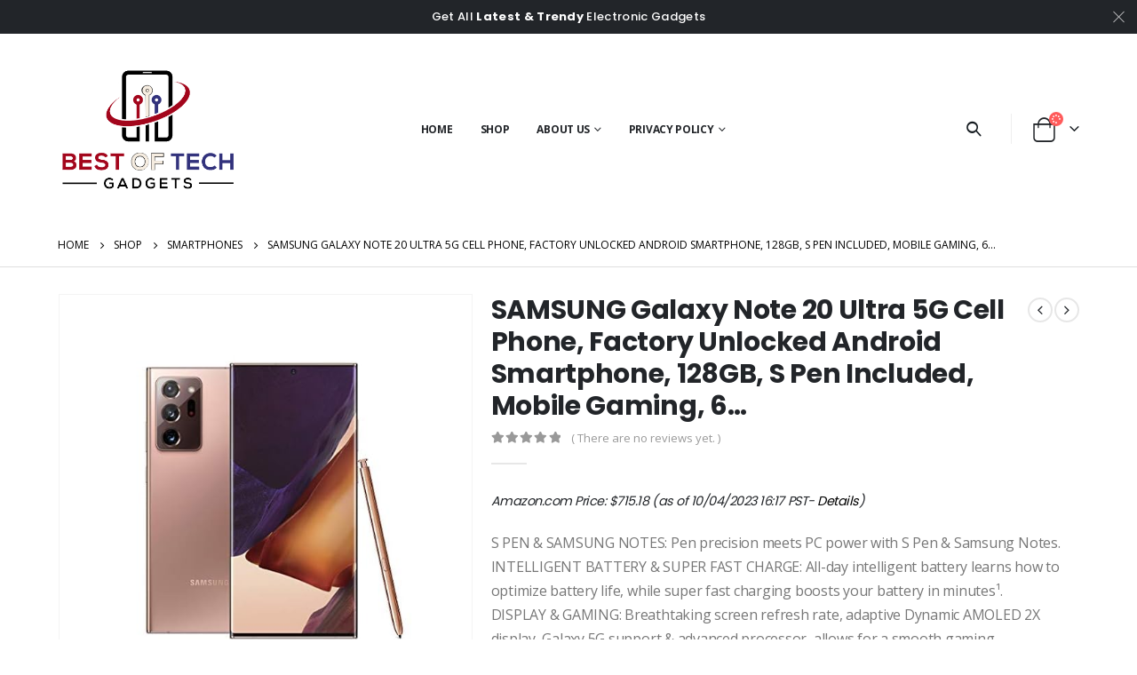

--- FILE ---
content_type: text/html; charset=UTF-8
request_url: https://bestoftechgadgets.com/product/samsung-galaxy-note-20-ultra-5g-factory-unlocked-android-cell-phone-128gb-us-version-mobile-gaming-smartphone-long-lasting-battery-mystic-bronze/
body_size: 35160
content:
<!DOCTYPE html>
<html lang="en-US">
<head>
	<meta charset="UTF-8">
	<!--[if IE]><meta http-equiv='X-UA-Compatible' content='IE=edge,chrome=1'><![endif]-->
	<meta name="viewport" content="width=device-width, initial-scale=1.0, minimum-scale=1.0">
	<link rel="profile" href="http://gmpg.org/xfn/11" />
	<link rel="pingback" href="https://bestoftechgadgets.com/xmlrpc.php" />

		<link rel="shortcut icon" href="//bestoftechgadgets.com/wp-content/uploads/2022/06/Best-of-Tech-Gadgets-Favicon.png" type="image/x-icon" />
		<link rel="apple-touch-icon" href="">
		<link rel="apple-touch-icon" sizes="120x120" href="">
		<link rel="apple-touch-icon" sizes="76x76" href="">
		<link rel="apple-touch-icon" sizes="152x152" href="">
	<title>SAMSUNG Galaxy Note 20 Ultra 5G Cell Phone, Factory Unlocked Android Smartphone, 128GB, S Pen Included, Mobile Gaming, 6… &#8211; Best of Tech- Gadgets</title>
<meta name='robots' content='max-image-preview:large' />
			<!-- start/ frontend header/ WooZone -->
					<style type="text/css">
				.WooZone-price-info {
					font-size: 0.6em;
				}
				.woocommerce div.product p.price, .woocommerce div.product span.price {
					line-height: initial !important;
				}
			</style>
					<!-- end/ frontend header/ WooZone -->
		<link rel='dns-prefetch' href='//s.w.org' />
<link rel="alternate" type="application/rss+xml" title="Best of Tech- Gadgets &raquo; Feed" href="https://bestoftechgadgets.com/feed/" />
<link rel="alternate" type="application/rss+xml" title="Best of Tech- Gadgets &raquo; Comments Feed" href="https://bestoftechgadgets.com/comments/feed/" />
<link rel="alternate" type="application/rss+xml" title="Best of Tech- Gadgets &raquo; SAMSUNG Galaxy Note 20 Ultra 5G Cell Phone, Factory Unlocked Android Smartphone, 128GB, S Pen Included, Mobile Gaming, 6… Comments Feed" href="https://bestoftechgadgets.com/product/samsung-galaxy-note-20-ultra-5g-factory-unlocked-android-cell-phone-128gb-us-version-mobile-gaming-smartphone-long-lasting-battery-mystic-bronze/feed/" />
<script>
window._wpemojiSettings = {"baseUrl":"https:\/\/s.w.org\/images\/core\/emoji\/14.0.0\/72x72\/","ext":".png","svgUrl":"https:\/\/s.w.org\/images\/core\/emoji\/14.0.0\/svg\/","svgExt":".svg","source":{"concatemoji":"https:\/\/bestoftechgadgets.com\/wp-includes\/js\/wp-emoji-release.min.js?ver=6.0.11"}};
/*! This file is auto-generated */
!function(e,a,t){var n,r,o,i=a.createElement("canvas"),p=i.getContext&&i.getContext("2d");function s(e,t){var a=String.fromCharCode,e=(p.clearRect(0,0,i.width,i.height),p.fillText(a.apply(this,e),0,0),i.toDataURL());return p.clearRect(0,0,i.width,i.height),p.fillText(a.apply(this,t),0,0),e===i.toDataURL()}function c(e){var t=a.createElement("script");t.src=e,t.defer=t.type="text/javascript",a.getElementsByTagName("head")[0].appendChild(t)}for(o=Array("flag","emoji"),t.supports={everything:!0,everythingExceptFlag:!0},r=0;r<o.length;r++)t.supports[o[r]]=function(e){if(!p||!p.fillText)return!1;switch(p.textBaseline="top",p.font="600 32px Arial",e){case"flag":return s([127987,65039,8205,9895,65039],[127987,65039,8203,9895,65039])?!1:!s([55356,56826,55356,56819],[55356,56826,8203,55356,56819])&&!s([55356,57332,56128,56423,56128,56418,56128,56421,56128,56430,56128,56423,56128,56447],[55356,57332,8203,56128,56423,8203,56128,56418,8203,56128,56421,8203,56128,56430,8203,56128,56423,8203,56128,56447]);case"emoji":return!s([129777,127995,8205,129778,127999],[129777,127995,8203,129778,127999])}return!1}(o[r]),t.supports.everything=t.supports.everything&&t.supports[o[r]],"flag"!==o[r]&&(t.supports.everythingExceptFlag=t.supports.everythingExceptFlag&&t.supports[o[r]]);t.supports.everythingExceptFlag=t.supports.everythingExceptFlag&&!t.supports.flag,t.DOMReady=!1,t.readyCallback=function(){t.DOMReady=!0},t.supports.everything||(n=function(){t.readyCallback()},a.addEventListener?(a.addEventListener("DOMContentLoaded",n,!1),e.addEventListener("load",n,!1)):(e.attachEvent("onload",n),a.attachEvent("onreadystatechange",function(){"complete"===a.readyState&&t.readyCallback()})),(e=t.source||{}).concatemoji?c(e.concatemoji):e.wpemoji&&e.twemoji&&(c(e.twemoji),c(e.wpemoji)))}(window,document,window._wpemojiSettings);
</script>
<style>
img.wp-smiley,
img.emoji {
	display: inline !important;
	border: none !important;
	box-shadow: none !important;
	height: 1em !important;
	width: 1em !important;
	margin: 0 0.07em !important;
	vertical-align: -0.1em !important;
	background: none !important;
	padding: 0 !important;
}
</style>
	<link rel='stylesheet' id='litespeed-cache-dummy-css'  href='https://bestoftechgadgets.com/wp-content/plugins/litespeed-cache/assets/css/litespeed-dummy.css?ver=6.0.11' media='all' />
<link rel='stylesheet' id='thickbox.css-css'  href='https://bestoftechgadgets.com/wp-includes/js/thickbox/thickbox.css?ver=13.5.6' media='all' />
<link rel='stylesheet' id='wp-block-library-css'  href='https://bestoftechgadgets.com/wp-includes/css/dist/block-library/style.min.css?ver=6.0.11' media='all' />
<style id='wp-block-library-theme-inline-css'>
.wp-block-audio figcaption{color:#555;font-size:13px;text-align:center}.is-dark-theme .wp-block-audio figcaption{color:hsla(0,0%,100%,.65)}.wp-block-code{border:1px solid #ccc;border-radius:4px;font-family:Menlo,Consolas,monaco,monospace;padding:.8em 1em}.wp-block-embed figcaption{color:#555;font-size:13px;text-align:center}.is-dark-theme .wp-block-embed figcaption{color:hsla(0,0%,100%,.65)}.blocks-gallery-caption{color:#555;font-size:13px;text-align:center}.is-dark-theme .blocks-gallery-caption{color:hsla(0,0%,100%,.65)}.wp-block-image figcaption{color:#555;font-size:13px;text-align:center}.is-dark-theme .wp-block-image figcaption{color:hsla(0,0%,100%,.65)}.wp-block-pullquote{border-top:4px solid;border-bottom:4px solid;margin-bottom:1.75em;color:currentColor}.wp-block-pullquote__citation,.wp-block-pullquote cite,.wp-block-pullquote footer{color:currentColor;text-transform:uppercase;font-size:.8125em;font-style:normal}.wp-block-quote{border-left:.25em solid;margin:0 0 1.75em;padding-left:1em}.wp-block-quote cite,.wp-block-quote footer{color:currentColor;font-size:.8125em;position:relative;font-style:normal}.wp-block-quote.has-text-align-right{border-left:none;border-right:.25em solid;padding-left:0;padding-right:1em}.wp-block-quote.has-text-align-center{border:none;padding-left:0}.wp-block-quote.is-large,.wp-block-quote.is-style-large,.wp-block-quote.is-style-plain{border:none}.wp-block-search .wp-block-search__label{font-weight:700}:where(.wp-block-group.has-background){padding:1.25em 2.375em}.wp-block-separator.has-css-opacity{opacity:.4}.wp-block-separator{border:none;border-bottom:2px solid;margin-left:auto;margin-right:auto}.wp-block-separator.has-alpha-channel-opacity{opacity:1}.wp-block-separator:not(.is-style-wide):not(.is-style-dots){width:100px}.wp-block-separator.has-background:not(.is-style-dots){border-bottom:none;height:1px}.wp-block-separator.has-background:not(.is-style-wide):not(.is-style-dots){height:2px}.wp-block-table thead{border-bottom:3px solid}.wp-block-table tfoot{border-top:3px solid}.wp-block-table td,.wp-block-table th{padding:.5em;border:1px solid;word-break:normal}.wp-block-table figcaption{color:#555;font-size:13px;text-align:center}.is-dark-theme .wp-block-table figcaption{color:hsla(0,0%,100%,.65)}.wp-block-video figcaption{color:#555;font-size:13px;text-align:center}.is-dark-theme .wp-block-video figcaption{color:hsla(0,0%,100%,.65)}.wp-block-template-part.has-background{padding:1.25em 2.375em;margin-top:0;margin-bottom:0}
</style>
<link rel='stylesheet' id='wc-blocks-vendors-style-css'  href='https://bestoftechgadgets.com/wp-content/plugins/woocommerce/packages/woocommerce-blocks/build/wc-blocks-vendors-style.css?ver=7.6.2' media='all' />
<link rel='stylesheet' id='wc-blocks-style-css'  href='https://bestoftechgadgets.com/wp-content/plugins/woocommerce/packages/woocommerce-blocks/build/wc-blocks-style.css?ver=7.6.2' media='all' />
<style id='global-styles-inline-css'>
body{--wp--preset--color--black: #000000;--wp--preset--color--cyan-bluish-gray: #abb8c3;--wp--preset--color--white: #ffffff;--wp--preset--color--pale-pink: #f78da7;--wp--preset--color--vivid-red: #cf2e2e;--wp--preset--color--luminous-vivid-orange: #ff6900;--wp--preset--color--luminous-vivid-amber: #fcb900;--wp--preset--color--light-green-cyan: #7bdcb5;--wp--preset--color--vivid-green-cyan: #00d084;--wp--preset--color--pale-cyan-blue: #8ed1fc;--wp--preset--color--vivid-cyan-blue: #0693e3;--wp--preset--color--vivid-purple: #9b51e0;--wp--preset--color--primary: #000000;--wp--preset--color--secondary: #6d6d6d;--wp--preset--color--tertiary: #2baab1;--wp--preset--color--quaternary: #383f48;--wp--preset--color--dark: #222529;--wp--preset--color--light: #ffffff;--wp--preset--gradient--vivid-cyan-blue-to-vivid-purple: linear-gradient(135deg,rgba(6,147,227,1) 0%,rgb(155,81,224) 100%);--wp--preset--gradient--light-green-cyan-to-vivid-green-cyan: linear-gradient(135deg,rgb(122,220,180) 0%,rgb(0,208,130) 100%);--wp--preset--gradient--luminous-vivid-amber-to-luminous-vivid-orange: linear-gradient(135deg,rgba(252,185,0,1) 0%,rgba(255,105,0,1) 100%);--wp--preset--gradient--luminous-vivid-orange-to-vivid-red: linear-gradient(135deg,rgba(255,105,0,1) 0%,rgb(207,46,46) 100%);--wp--preset--gradient--very-light-gray-to-cyan-bluish-gray: linear-gradient(135deg,rgb(238,238,238) 0%,rgb(169,184,195) 100%);--wp--preset--gradient--cool-to-warm-spectrum: linear-gradient(135deg,rgb(74,234,220) 0%,rgb(151,120,209) 20%,rgb(207,42,186) 40%,rgb(238,44,130) 60%,rgb(251,105,98) 80%,rgb(254,248,76) 100%);--wp--preset--gradient--blush-light-purple: linear-gradient(135deg,rgb(255,206,236) 0%,rgb(152,150,240) 100%);--wp--preset--gradient--blush-bordeaux: linear-gradient(135deg,rgb(254,205,165) 0%,rgb(254,45,45) 50%,rgb(107,0,62) 100%);--wp--preset--gradient--luminous-dusk: linear-gradient(135deg,rgb(255,203,112) 0%,rgb(199,81,192) 50%,rgb(65,88,208) 100%);--wp--preset--gradient--pale-ocean: linear-gradient(135deg,rgb(255,245,203) 0%,rgb(182,227,212) 50%,rgb(51,167,181) 100%);--wp--preset--gradient--electric-grass: linear-gradient(135deg,rgb(202,248,128) 0%,rgb(113,206,126) 100%);--wp--preset--gradient--midnight: linear-gradient(135deg,rgb(2,3,129) 0%,rgb(40,116,252) 100%);--wp--preset--duotone--dark-grayscale: url('#wp-duotone-dark-grayscale');--wp--preset--duotone--grayscale: url('#wp-duotone-grayscale');--wp--preset--duotone--purple-yellow: url('#wp-duotone-purple-yellow');--wp--preset--duotone--blue-red: url('#wp-duotone-blue-red');--wp--preset--duotone--midnight: url('#wp-duotone-midnight');--wp--preset--duotone--magenta-yellow: url('#wp-duotone-magenta-yellow');--wp--preset--duotone--purple-green: url('#wp-duotone-purple-green');--wp--preset--duotone--blue-orange: url('#wp-duotone-blue-orange');--wp--preset--font-size--small: 13px;--wp--preset--font-size--medium: 20px;--wp--preset--font-size--large: 36px;--wp--preset--font-size--x-large: 42px;}.has-black-color{color: var(--wp--preset--color--black) !important;}.has-cyan-bluish-gray-color{color: var(--wp--preset--color--cyan-bluish-gray) !important;}.has-white-color{color: var(--wp--preset--color--white) !important;}.has-pale-pink-color{color: var(--wp--preset--color--pale-pink) !important;}.has-vivid-red-color{color: var(--wp--preset--color--vivid-red) !important;}.has-luminous-vivid-orange-color{color: var(--wp--preset--color--luminous-vivid-orange) !important;}.has-luminous-vivid-amber-color{color: var(--wp--preset--color--luminous-vivid-amber) !important;}.has-light-green-cyan-color{color: var(--wp--preset--color--light-green-cyan) !important;}.has-vivid-green-cyan-color{color: var(--wp--preset--color--vivid-green-cyan) !important;}.has-pale-cyan-blue-color{color: var(--wp--preset--color--pale-cyan-blue) !important;}.has-vivid-cyan-blue-color{color: var(--wp--preset--color--vivid-cyan-blue) !important;}.has-vivid-purple-color{color: var(--wp--preset--color--vivid-purple) !important;}.has-black-background-color{background-color: var(--wp--preset--color--black) !important;}.has-cyan-bluish-gray-background-color{background-color: var(--wp--preset--color--cyan-bluish-gray) !important;}.has-white-background-color{background-color: var(--wp--preset--color--white) !important;}.has-pale-pink-background-color{background-color: var(--wp--preset--color--pale-pink) !important;}.has-vivid-red-background-color{background-color: var(--wp--preset--color--vivid-red) !important;}.has-luminous-vivid-orange-background-color{background-color: var(--wp--preset--color--luminous-vivid-orange) !important;}.has-luminous-vivid-amber-background-color{background-color: var(--wp--preset--color--luminous-vivid-amber) !important;}.has-light-green-cyan-background-color{background-color: var(--wp--preset--color--light-green-cyan) !important;}.has-vivid-green-cyan-background-color{background-color: var(--wp--preset--color--vivid-green-cyan) !important;}.has-pale-cyan-blue-background-color{background-color: var(--wp--preset--color--pale-cyan-blue) !important;}.has-vivid-cyan-blue-background-color{background-color: var(--wp--preset--color--vivid-cyan-blue) !important;}.has-vivid-purple-background-color{background-color: var(--wp--preset--color--vivid-purple) !important;}.has-black-border-color{border-color: var(--wp--preset--color--black) !important;}.has-cyan-bluish-gray-border-color{border-color: var(--wp--preset--color--cyan-bluish-gray) !important;}.has-white-border-color{border-color: var(--wp--preset--color--white) !important;}.has-pale-pink-border-color{border-color: var(--wp--preset--color--pale-pink) !important;}.has-vivid-red-border-color{border-color: var(--wp--preset--color--vivid-red) !important;}.has-luminous-vivid-orange-border-color{border-color: var(--wp--preset--color--luminous-vivid-orange) !important;}.has-luminous-vivid-amber-border-color{border-color: var(--wp--preset--color--luminous-vivid-amber) !important;}.has-light-green-cyan-border-color{border-color: var(--wp--preset--color--light-green-cyan) !important;}.has-vivid-green-cyan-border-color{border-color: var(--wp--preset--color--vivid-green-cyan) !important;}.has-pale-cyan-blue-border-color{border-color: var(--wp--preset--color--pale-cyan-blue) !important;}.has-vivid-cyan-blue-border-color{border-color: var(--wp--preset--color--vivid-cyan-blue) !important;}.has-vivid-purple-border-color{border-color: var(--wp--preset--color--vivid-purple) !important;}.has-vivid-cyan-blue-to-vivid-purple-gradient-background{background: var(--wp--preset--gradient--vivid-cyan-blue-to-vivid-purple) !important;}.has-light-green-cyan-to-vivid-green-cyan-gradient-background{background: var(--wp--preset--gradient--light-green-cyan-to-vivid-green-cyan) !important;}.has-luminous-vivid-amber-to-luminous-vivid-orange-gradient-background{background: var(--wp--preset--gradient--luminous-vivid-amber-to-luminous-vivid-orange) !important;}.has-luminous-vivid-orange-to-vivid-red-gradient-background{background: var(--wp--preset--gradient--luminous-vivid-orange-to-vivid-red) !important;}.has-very-light-gray-to-cyan-bluish-gray-gradient-background{background: var(--wp--preset--gradient--very-light-gray-to-cyan-bluish-gray) !important;}.has-cool-to-warm-spectrum-gradient-background{background: var(--wp--preset--gradient--cool-to-warm-spectrum) !important;}.has-blush-light-purple-gradient-background{background: var(--wp--preset--gradient--blush-light-purple) !important;}.has-blush-bordeaux-gradient-background{background: var(--wp--preset--gradient--blush-bordeaux) !important;}.has-luminous-dusk-gradient-background{background: var(--wp--preset--gradient--luminous-dusk) !important;}.has-pale-ocean-gradient-background{background: var(--wp--preset--gradient--pale-ocean) !important;}.has-electric-grass-gradient-background{background: var(--wp--preset--gradient--electric-grass) !important;}.has-midnight-gradient-background{background: var(--wp--preset--gradient--midnight) !important;}.has-small-font-size{font-size: var(--wp--preset--font-size--small) !important;}.has-medium-font-size{font-size: var(--wp--preset--font-size--medium) !important;}.has-large-font-size{font-size: var(--wp--preset--font-size--large) !important;}.has-x-large-font-size{font-size: var(--wp--preset--font-size--x-large) !important;}
</style>
<link rel='stylesheet' id='contact-form-7-css'  href='https://bestoftechgadgets.com/wp-content/plugins/contact-form-7/includes/css/styles.css?ver=5.6' media='all' />
<style id='woocommerce-inline-inline-css'>
.woocommerce form .form-row .required { visibility: visible; }
</style>
<link rel='stylesheet' id='WooZone-frontend-style-css'  href='https://bestoftechgadgets.com/wp-content/plugins/woozone/lib/frontend/css/frontend.css?ver=13.5.6' media='all' />
<link rel='stylesheet' id='yith_wcas_frontend-css'  href='https://bestoftechgadgets.com/wp-content/plugins/yith-woocommerce-ajax-search/assets/css/yith_wcas_ajax_search.css?ver=1.21.0' media='all' />
<link rel='stylesheet' id='WooZoneProducts-css'  href='https://bestoftechgadgets.com/wp-content/plugins/woozone/modules/product_in_post/style.css?ver=13.5.6' media='all' />
<link rel='stylesheet' id='js_composer_front-css'  href='https://bestoftechgadgets.com/wp-content/plugins/js_composer/assets/css/js_composer.min.css?ver=6.7.0' media='all' />
<link rel='stylesheet' id='bootstrap-css'  href='http://bestoftechgadgets.com/wp-content/uploads/porto_styles/bootstrap.css?ver=6.1.4' media='all' />
<link rel='stylesheet' id='porto-plugins-css'  href='https://bestoftechgadgets.com/wp-content/themes/porto/css/plugins.css?ver=6.0.11' media='all' />
<link rel='stylesheet' id='porto-theme-css'  href='https://bestoftechgadgets.com/wp-content/themes/porto/css/theme.css?ver=6.0.11' media='all' />
<link rel='stylesheet' id='porto-shortcodes-css'  href='https://bestoftechgadgets.com/wp-content/themes/porto/css/shortcodes.css?ver=6.1.4' media='all' />
<link rel='stylesheet' id='porto-theme-shop-css'  href='https://bestoftechgadgets.com/wp-content/themes/porto/css/theme_shop.css?ver=6.0.11' media='all' />
<link rel='stylesheet' id='porto-dynamic-style-css'  href='http://bestoftechgadgets.com/wp-content/uploads/porto_styles/dynamic_style.css?ver=6.1.4' media='all' />
<link rel='stylesheet' id='porto-style-css'  href='https://bestoftechgadgets.com/wp-content/themes/porto/style.css?ver=6.0.11' media='all' />
<style id='porto-style-inline-css'>
#header .logo,.side-header-narrow-bar-logo{max-width:210px}@media (min-width:1190px){#header .logo{max-width:210px}}@media (max-width:991px){#header .logo{max-width:210px}}@media (max-width:767px){#header .logo{max-width:150px}}#header.sticky-header .logo{max-width:187.5px}@media (min-width:992px){}.page-top .page-title-wrap{line-height:0}.page-top .page-title:not(.b-none):after{content:'';position:absolute;width:100%;left:0;border-bottom:1px solid #000000;bottom:-13px}body.single-product .page-top .breadcrumbs-wrap{padding-right:55px}.product-images .img-thumbnail .inner,.product-images .img-thumbnail .inner img{-webkit-transform:none;transform:none}#login-form-popup{position:relative;width:80%;max-width:525px;margin-left:auto;margin-right:auto}#login-form-popup .featured-box{margin-bottom:0;box-shadow:none;border:none;border-radius:0}#login-form-popup .featured-box .box-content{padding:45px 36px 30px;border:none}#login-form-popup .featured-box h2{text-transform:uppercase;font-size:15px;letter-spacing:.05em;font-weight:600;line-height:2}#login-form-popup .porto-social-login-section{margin-top:20px}.porto-social-login-section{background:#f4f4f2;text-align:center;padding:20px 20px 25px}.porto-social-login-section p{text-transform:uppercase;font-size:12px;color:#222529;font-weight:600;margin-bottom:8px}#login-form-popup .col2-set{margin-left:-20px;margin-right:-20px}#login-form-popup .col-1,#login-form-popup .col-2{padding-left:20px;padding-right:20px}@media (min-width:992px){#login-form-popup .col-1{border-right:1px solid #f5f6f6}}#login-form-popup .input-text{box-shadow:none;padding-top:10px;padding-bottom:10px;border-color:#ddd;border-radius:2px;line-height:1.5 !important}#login-form-popup .form-row{margin-bottom:20px}#login-form-popup .woocommerce-privacy-policy-text{display:none}#login-form-popup .button{border-radius:2px;padding:18px 24px;text-shadow:none;font-family:Poppins,sans-serif;font-size:12px;letter-spacing:-0.025em}#login-form-popup label.inline{margin-top:15px;float:right;position:relative;cursor:pointer;line-height:1.5}#login-form-popup label.inline input[type=checkbox]{opacity:0;margin-right:8px;margin-top:0;margin-bottom:0}#login-form-popup label.inline span:before{content:'';position:absolute;border:1px solid #ddd;border-radius:1px;width:16px;height:16px;left:0;top:0;text-align:center;line-height:15px;font-family:'Font Awesome 5 Free';font-weight:900;font-size:9px;color:#aaa}#login-form-popup label.inline input[type=checkbox]:checked + span:before{content:'\f00c'}#login-form-popup .social-button i{font-size:16px;margin-right:8px}#login-form-popup p.status{color:#222529}.porto-social-login-section .google-plus{background:#dd4e31}.porto-social-login-section .facebook{background:#3a589d}.porto-social-login-section .twitter{background:#1aa9e1}.featured-box .porto-social-login-section i{color:#fff}.porto-social-login-section .social-button:hover{background:var(--primary)}html.panel-opened body > .mfp-bg{z-index:9042}html.panel-opened body > .mfp-wrap{z-index:9043}.woocommerce-ordering{display:none}body.woocommerce .left-sidebar,body.woocommerce .right-sidebar,body.woocommerce .main-content{padding-top:30px}.single-product .product-summary-images{padding-top:22px}.product-layout-extended .product-summary-wrap .summary-before{margin-bottom:0}.single-product .product-layout-transparent{margin-top:-30px}.custom-font4{font-family:'Segoe Script','Savoye LET'}.porto-block-html-top{font-family:Poppins;font-weight:500;font-size:.9286em;line-height:1.4;letter-spacing:.025em;overflow:hidden}.porto-block-html-top .mfp-close{top:50%;transform:translateY(-50%) rotateZ(45deg);color:inherit;opacity:.7}.porto-block-html-top small{font-size:.8461em;font-weight:400;opacity:.5}.porto-block-html-top a{text-transform:uppercase;display:inline-block;padding:.4rem .5rem;font-size:0.625rem;font-weight:700;background:#151719;color:#fff;text-decoration:none}#header .share-links a:not(:hover){background:none;color:inherit}#header .searchform-popup .search-toggle{font-size:16px}#header .separator{height:1.6em}#header .header-main .separator{border-color:#eee}#header .header-main .header-right .separator{height:2.4em;margin:0 .375rem 0 1.375rem}#header .my-account,#header .my-wishlist{color:#222529;font-size:27px}#mini-cart{margin-left:1rem}#header .header-left .searchform{left:-60px}.btn{font-family:Poppins;font-weight:700;letter-spacing:.01em}sup{font-size:70%;top:-.3em}.coupon-sale-text sup{font-size:50%;top:-.5em}.coupon-sale-text{transform:rotate(-2deg);letter-spacing:-0.01em;position:relative}.coupon-sale-text b{display:inline-block;font-size:1.6em;font-weight:700;padding:4px 7px;background-color:#ff7272;color:#fff}.coupon-sale-text i{font-style:normal;position:absolute;left:-2.25em;top:50%;transform:translateY(-50%) rotate(-90deg);font-size:.65em;opacity:.6;letter-spacing:0}.porto-blog .post-image .post-date{right:auto;left:10px;font-family:Poppins;background:#222529;letter-spacing:.05em;width:45px}.porto-blog article.post .post-date .day{background:none;color:#fff;padding-bottom:0;font-size:1.125rem;line-height:1}.porto-blog article.post .post-date .month{background:none;padding-bottom:8px;line-height:1;font-size:.7rem;text-transform:uppercase;opacity:.6;font-weight:400}article.post .btn-readmore{display:none}.porto-blog .entry-title a{color:inherit}.blog-posts .post .entry-title{font-family:inherit;font-size:1.125rem;margin-bottom:.75rem;font-weight:700}.porto-blog .post-excerpt{font-size:.8125rem;margin-bottom:.875rem}.porto-blog .post-meta a{color:inherit;font-size:.625rem;text-transform:uppercase}@media (min-width:576px){.porto-blog .post-image{float:left;width:46%;margin-right:3%}.porto-blog .post-content{padding-top:2rem}}@media (min-width:768px) and (max-width:991px){.porto-blog .post-content{padding-top:0}}.testimonial.testimonial-style-4{border:3px solid #65829d}.testimonial.testimonial-style-4 .testimonial-author{margin:1rem}.testimonial.testimonial-style-4 .testimonial-author img{max-width:60px}.testimonial.testimonial-style-4 blockquote{margin-left:82px;padding:.25rem 1.5rem 2rem 2rem}.testimonial.testimonial-style-4 blockquote:before{font-size:3.375rem;color:#222529;left:-1px;top:-.5rem;font-weight:900}.testimonial.testimonial-style-4 blockquote p{font-size:.8125rem;letter-spacing:.01em;line-height:1.86}ul.products li.product-category .thumb-info h3{font-family:Poppins;line-height:1;letter-spacing:-0.025em;font-size:1.25rem}.porto-just-arrived-products .add-links-wrap{display:none}.home-categories .owl-carousel.nav-style-4 .owl-nav [class*="owl-"]{color:#fff}.products-list .product-inner{display:-ms-flexbox;display:flex;-ms-flex-align:center;align-items:center}.products-list .list li.product .product-image{flex:0 0 50%;max-width:50%;margin:0;padding-right:15px}.products-list .list li.product .product-content{flex:0 0 50%;max-width:50%}.products-list .add-links-wrap,.products-list li.product .description,.products-list .product-image .labels{display:none !important}.products-list .list li.product h3{font-size:.9375rem;font-weight:400}ul.products li.product-col .price{margin-bottom:18px}.star-rating span:before{color:#575f68}.add-links .add_to_cart_button,.add-links .add_to_cart_read_more{font-size:12px}ul.products li.product-col .add_to_cart_button{font-weight:700}.product-layout-wide_grid .product-summary-wrap{margin-top:0}.section-title,.slider-title,.widget .widgettitle,.widget .widget-title,.widget .widgettitle a,.widget .widget-title a,.widget_calendar caption{color:#000}.sidebar-content{color:#000}body.woocommerce-page.archive .sidebar-content{border:none}body.woocommerce-page.archive .sidebar-content aside.widget{border-bottom:none;padding:0 0 20px 0}body.woocommerce-page.archive .sidebar-content .widget .widget-title{border-bottom:1px solid #dfdfdf;padding-bottom:10px}.widget_product_categories ul li > a,.widget_price_filter ul li > a,.widget_layered_nav ul li > a,.widget_layered_nav_filters ul li > a,.widget_rating_filter ul li > a,.widget_product_categories ol li > a,.widget_price_filter ol li > a,.widget_layered_nav ol li > a,.widget_layered_nav_filters ol li > a,.widget_rating_filter ol li > a{color:#000}.sidebar .product-categories li>a,.widget>div>ul,.widget>ul{font-weight:400;font-size:13px}.widget>div>ul li,.widget>ul li{line-height:1.8}.widget_product_categories .widget-title .toggle,.widget_price_filter .widget-title .toggle,.widget_layered_nav .widget-title .toggle,.widget_layered_nav_filters .widget-title .toggle,.widget_rating_filter .widget-title .toggle{margin-top:-1.2em}.sidebar-content .filter-item-list .filter-color{margin-bottom:10px;text-indent:37px;line-height:18px}.sidebar-content .filter-item-list{display:block}#footer .widgettitle,#footer .widget-title{font-weight:700;font-size:1rem;letter-spacing:0;text-transform:uppercase}#footer .footer-main > .container:after{content:'';position:absolute;left:10px;bottom:0;width:calc(100% - 20px);border-bottom:1px solid #313438}#footer .post-item-small{border-color:#313438}#footer .share-links a{box-shadow:none;width:2.5rem;height:2.5rem;border:1px solid #313438;border-radius:50%}#footer .widget_wysija_cont .wysija-input{height:3rem;border-radius:30px;padding-left:1.25rem;background:#292c30}#footer .widget_wysija_cont .wysija-submit{border-radius:30px;font-size:.8125rem;margin:0}#footer .post-item-small,#footer .post-item-small .post-date{color:#999;text-transform:uppercase}#footer .post-item-small a{font-weight:700;color:#fff;text-transform:none}.footer-main .widget_media_image img{max-width:111px}.newsletter-popup-form{max-width:740px;position:relative}
</style>
<script src='https://bestoftechgadgets.com/wp-includes/js/jquery/jquery.min.js?ver=3.6.0' id='jquery-core-js'></script>
<script src='https://bestoftechgadgets.com/wp-includes/js/jquery/jquery-migrate.min.js?ver=3.3.2' id='jquery-migrate-js'></script>
<script src='https://bestoftechgadgets.com/wp-content/plugins/woocommerce/assets/js/jquery-blockui/jquery.blockUI.min.js?ver=2.7.0-wc.6.6.1' id='jquery-blockui-js'></script>
<script id='wc-add-to-cart-js-extra'>
var wc_add_to_cart_params = {"ajax_url":"\/wp-admin\/admin-ajax.php","wc_ajax_url":"\/?wc-ajax=%%endpoint%%","i18n_view_cart":"View cart","cart_url":"https:\/\/bestoftechgadgets.com\/cart\/","is_cart":"","cart_redirect_after_add":"no"};
</script>
<script src='https://bestoftechgadgets.com/wp-content/plugins/woocommerce/assets/js/frontend/add-to-cart.min.js?ver=6.6.1' id='wc-add-to-cart-js'></script>
<script id='WooZone-frontend-script-js-extra'>
var woozone_vars = {"ajax_url":"https:\/\/bestoftechgadgets.com\/wp-admin\/admin-ajax.php","checkout_url":"https:\/\/bestoftechgadgets.com\/checkout\/","lang":{"loading":"Loading...","closing":"Closing...","saving":"Saving...","updating":"Updating...","amzcart_checkout":"checkout done","amzcart_cancel":"canceled","amzcart_checkout_msg":"all good","amzcart_cancel_msg":"You must check or cancel all amazon shops!","available_yes":"available","available_no":"not available","load_cross_sell_box":"Frequently Bought Together Loading..."}};
</script>
<script src='https://bestoftechgadgets.com/wp-content/plugins/woozone/lib/frontend/js/frontend.js?ver=13.5.6' id='WooZone-frontend-script-js'></script>
<script src='https://bestoftechgadgets.com/wp-content/plugins/js_composer/assets/js/vendors/woocommerce-add-to-cart.js?ver=6.7.0' id='vc_woocommerce-add-to-cart-js-js'></script>
<link rel="https://api.w.org/" href="https://bestoftechgadgets.com/wp-json/" /><link rel="alternate" type="application/json" href="https://bestoftechgadgets.com/wp-json/wp/v2/product/2560" /><link rel="EditURI" type="application/rsd+xml" title="RSD" href="https://bestoftechgadgets.com/xmlrpc.php?rsd" />
<link rel="wlwmanifest" type="application/wlwmanifest+xml" href="https://bestoftechgadgets.com/wp-includes/wlwmanifest.xml" /> 
<meta name="generator" content="WordPress 6.0.11" />
<meta name="generator" content="WooCommerce 6.6.1" />
<link rel="canonical" href="https://bestoftechgadgets.com/product/samsung-galaxy-note-20-ultra-5g-factory-unlocked-android-cell-phone-128gb-us-version-mobile-gaming-smartphone-long-lasting-battery-mystic-bronze/" />
<link rel='shortlink' href='https://bestoftechgadgets.com/?p=2560' />
<link rel="alternate" type="application/json+oembed" href="https://bestoftechgadgets.com/wp-json/oembed/1.0/embed?url=https%3A%2F%2Fbestoftechgadgets.com%2Fproduct%2Fsamsung-galaxy-note-20-ultra-5g-factory-unlocked-android-cell-phone-128gb-us-version-mobile-gaming-smartphone-long-lasting-battery-mystic-bronze%2F" />
<link rel="alternate" type="text/xml+oembed" href="https://bestoftechgadgets.com/wp-json/oembed/1.0/embed?url=https%3A%2F%2Fbestoftechgadgets.com%2Fproduct%2Fsamsung-galaxy-note-20-ultra-5g-factory-unlocked-android-cell-phone-128gb-us-version-mobile-gaming-smartphone-long-lasting-battery-mystic-bronze%2F&#038;format=xml" />
		<script type="text/javascript">
		WebFontConfig = {
			google: { families: [ 'Open+Sans:400,500,600,700','Poppins:200,300,400,500,600,700,800','Playfair+Display:400,700','Oswald:400,600,700' ] }
		};
		(function(d) {
			var wf = d.createElement('script'), s = d.scripts[0];
			wf.src = 'https://bestoftechgadgets.com/wp-content/themes/porto/js/libs/webfont.js';
			wf.async = true;
			s.parentNode.insertBefore(wf, s);
		})(document);</script>
			<noscript><style>.woocommerce-product-gallery{ opacity: 1 !important; }</style></noscript>
	<meta name="generator" content="Powered by WPBakery Page Builder - drag and drop page builder for WordPress."/>
<link rel="icon" href="https://bestoftechgadgets.com/wp-content/uploads/2022/07/cropped-botg-32x32.png" sizes="32x32" />
<link rel="icon" href="https://bestoftechgadgets.com/wp-content/uploads/2022/07/cropped-botg-192x192.png" sizes="192x192" />
<link rel="apple-touch-icon" href="https://bestoftechgadgets.com/wp-content/uploads/2022/07/cropped-botg-180x180.png" />
<meta name="msapplication-TileImage" content="https://bestoftechgadgets.com/wp-content/uploads/2022/07/cropped-botg-270x270.png" />
<noscript><style> .wpb_animate_when_almost_visible { opacity: 1; }</style></noscript></head>
<body class="product-template-default single single-product postid-2560 wp-embed-responsive theme-porto woocommerce woocommerce-page woocommerce-no-js login-popup full blog-1 wpb-js-composer js-comp-ver-6.7.0 vc_responsive">

	<div class="page-wrapper"><!-- page wrapper -->

		<div class="porto-html-block porto-block-html-top"><div class="background-color-dark text-center text-color-light position-relative p-t-sm p-b-sm d-none"><div class="container">Get All <b>Latest & Trendy</b> Electronic Gadgets</div></div></div>
								<!-- header wrapper -->
			<div class="header-wrapper">
								

	<header id="header" class="header-builder">
	
	<div class="header-main header-has-center header-has-center-sm"><div class="header-row container"><div class="header-col header-left hidden-for-sm">		<div class="logo">
		<a href="https://bestoftechgadgets.com/" title="Best of Tech- Gadgets - Quality Tech Recommendations"  rel="home">
		<img class="img-responsive standard-logo retina-logo" src="//bestoftechgadgets.com/wp-content/uploads/2022/07/botg-1.png" alt="Best of Tech- Gadgets" />	</a>
			</div>
		</div><div class="header-col visible-for-sm header-left"><a class="mobile-toggle"><i class="fas fa-bars"></i></a></div><div class="header-col header-center hidden-for-sm"><ul id="menu-main-menu" class="main-menu mega-menu show-arrow"><li id="nav-menu-item-4124" class="menu-item menu-item-type-post_type menu-item-object-page menu-item-home narrow"><a href="https://bestoftechgadgets.com/">Home</a></li>
<li id="nav-menu-item-4356" class="menu-item menu-item-type-post_type menu-item-object-page narrow"><a href="https://bestoftechgadgets.com/shop/">Shop</a></li>
<li id="nav-menu-item-4126" class="menu-item menu-item-type-post_type menu-item-object-page menu-item-has-children has-sub narrow"><a href="https://bestoftechgadgets.com/about-us/">About Us</a>
<div class="popup"><div class="inner" style=""><ul class="sub-menu">
	<li id="nav-menu-item-4128" class="menu-item menu-item-type-post_type menu-item-object-page" data-cols="1"><a href="https://bestoftechgadgets.com/contact-us/">Contact Us</a></li>
</ul></div></div>
</li>
<li id="nav-menu-item-4129" class="menu-item menu-item-type-post_type menu-item-object-page menu-item-has-children has-sub narrow"><a href="https://bestoftechgadgets.com/privacy-policy/">Privacy Policy</a>
<div class="popup"><div class="inner" style=""><ul class="sub-menu">
	<li id="nav-menu-item-4130" class="menu-item menu-item-type-post_type menu-item-object-page" data-cols="1"><a href="https://bestoftechgadgets.com/terms-conditions/">Terms &#038; Conditions</a></li>
	<li id="nav-menu-item-4127" class="menu-item menu-item-type-post_type menu-item-object-page" data-cols="1"><a href="https://bestoftechgadgets.com/affiliate-disclaimer/">Affiliate Disclaimer</a></li>
</ul></div></div>
</li>
</ul></div><div class="header-col visible-for-sm header-center">		<div class="logo">
		<a href="https://bestoftechgadgets.com/" title="Best of Tech- Gadgets - Quality Tech Recommendations"  rel="home">
		<img class="img-responsive standard-logo retina-logo" src="//bestoftechgadgets.com/wp-content/uploads/2022/07/botg-1.png" alt="Best of Tech- Gadgets" />	</a>
			</div>
		</div><div class="header-col header-right hidden-for-sm"><div class="searchform-popup search-popup"><a class="search-toggle"><i class="fas fa-search"></i><span class="search-text">Search</span></a>
<form role="search" method="get" id="yith-ajaxsearchform" action="https://bestoftechgadgets.com/" class="yith-ajaxsearchform-container yith-ajaxsearchform-container859143168 searchform searchform-cats">
	<fieldset>
		<span class="text"><input name="s" id="yith-s" class="yith-s" type="text" value="" placeholder="Search&hellip;" /></span>
		<select  name='product_cat' id='product_cat' class='cat' >
	<option value='0'>All Categories</option>
	<option class="level-0" value="headphones">Headphones</option>
	<option class="level-0" value="speakers">Speakers</option>
	<option class="level-0" value="laptops">Laptops</option>
	<option class="level-0" value="smart-door-bells">Smart Door Bells</option>
	<option class="level-0" value="dslr-camera">DSLR Camera</option>
	<option class="level-0" value="instamax-camera">Instamax Camera</option>
	<option class="level-0" value="gaming-consoles">Gaming Consoles</option>
	<option class="level-0" value="keyboards">Keyboards</option>
	<option class="level-0" value="mouse">Mouse</option>
	<option class="level-0" value="smart-watch">Smart Watch</option>
	<option class="level-0" value="action-camera">Action Camera</option>
	<option class="level-0" value="vr-consoles">VR Consoles</option>
	<option class="level-0" value="television">Television</option>
	<option class="level-0" value="smartphones">Smartphones</option>
	<option class="level-0" value="air-purifier">Air Purifier</option>
</select>
		<span class="button-wrap"><button class="btn" id="yith-searchsubmit" title="Search" type="submit"><i class="fas fa-search"></i></button></span>
		<input type="hidden" name="post_type" value="product" />
			</fieldset>
</form>

<script type="text/javascript">
jQuery(function($){
	var search_loader_url = 'https://bestoftechgadgets.com/wp-content/themes/porto/images/ajax-loader@2x.gif';
		var ajax_url = '/wp-admin/admin-ajax.php?';

	var yith_search = $('.yith-ajaxsearchform-container859143168 .yith-s').yithautocomplete({
		minChars: 3,
		appendTo: '.yith-ajaxsearchform-container859143168',
		serviceUrl: function() {
						var val = $('.yith-ajaxsearchform-container859143168 .cat').val();
						if (val != '0') {
				return ajax_url + 'action=yith_ajax_search_products' + '&product_cat=' + val;
			} else {
				return ajax_url + 'action=yith_ajax_search_products';
			}
		},
		onSearchStart: function(){
			$(this).css('background', 'url('+search_loader_url+') no-repeat 97% center');
			$(this).css('background-size', '16px 16px');
		},
		onSearchComplete: function(){
			$(this).css('background', 'transparent');
		},

		onSelect: function (suggestion) {
			if( suggestion.id != -1 ) {
				window.location.href = suggestion.url;
			}
		},
		formatResult: function (suggestion, currentValue) {
			var pattern = '(' + $.YithAutocomplete.utils.escapeRegExChars(currentValue) + ')';
			var html = '';

			if ( typeof suggestion.img !== 'undefined' ) {
				html += suggestion.img;
			}

			html += '<div class="yith_wcas_result_content"><div class="title">';
			html += suggestion.value.replace(new RegExp(pattern, 'gi'), '<strong>$1<\/strong>');
			html += '</div>';

			if ( typeof suggestion.div_badge_open !== 'undefined' ) {
				html += suggestion.div_badge_open;
			}

			if ( typeof suggestion.on_sale !== 'undefined' ) {
				html += suggestion.on_sale;
			}

			if ( typeof suggestion.featured !== 'undefined' ) {
				html += suggestion.featured;
			}

			if ( typeof suggestion.div_badge_close !== 'undefined' ) {
				html += suggestion.div_badge_close;
			}

			if ( typeof suggestion.price !== 'undefined' && suggestion.price != '' ) {
				html += ' ' + suggestion.price;
			}

			if ( typeof suggestion.excerpt !== 'undefined' ) {
				html += ' ' +  suggestion.excerpt.replace(new RegExp(pattern, 'gi'), '<strong>$1<\/strong>');
			}

			html += '</div>';

			return html;
		}
	});

	$('.yith-ajaxsearchform-container859143168 .cat').on('change', function() {
		$('.yith-ajaxsearchform-container859143168 .yith-s').focus();
	});
});
</script>
</div><span class="separator"></span>		<div id="mini-cart" class="mini-cart minicart-arrow-alt">
			<div class="cart-head">
			<span class="cart-icon"><i class="minicart-icon porto-icon-shopping-cart"></i><span class="cart-items"><i class="fas fa-spinner fa-pulse"></i></span></span><span class="cart-items-text"><i class="fas fa-spinner fa-pulse"></i></span>			</div>
			<div class="cart-popup widget_shopping_cart">
				<div class="widget_shopping_cart_content">
									<div class="cart-loading"></div>
								</div>
			</div>
				</div>
		</div><div class="header-col visible-for-sm header-right">		<div id="mini-cart" class="mini-cart minicart-arrow-alt">
			<div class="cart-head">
			<span class="cart-icon"><i class="minicart-icon porto-icon-shopping-cart"></i><span class="cart-items"><i class="fas fa-spinner fa-pulse"></i></span></span><span class="cart-items-text"><i class="fas fa-spinner fa-pulse"></i></span>			</div>
			<div class="cart-popup widget_shopping_cart">
				<div class="widget_shopping_cart_content">
									<div class="cart-loading"></div>
								</div>
			</div>
				</div>
		</div></div></div>	</header>

							</div>
			<!-- end header wrapper -->
		
		
				<section class="page-top page-header-1">
		<div class="container hide-title">
	<div class="row">
		<div class="col-lg-12">
							<div class="breadcrumbs-wrap">
					<ul class="breadcrumb" itemscope itemtype="http://schema.org/BreadcrumbList"><li class="home" itemprop="itemListElement" itemscope itemtype="http://schema.org/ListItem"><a itemtype="http://schema.org/Thing" itemprop="item" href="https://bestoftechgadgets.com" title="Go to Home Page"><span itemprop="name">Home</span><meta itemprop="position" content="1" /></a><i class="delimiter delimiter-2"></i></li><li itemprop="itemListElement" itemscope itemtype="http://schema.org/ListItem"><a itemtype="http://schema.org/Thing" itemprop="item" href="https://bestoftechgadgets.com/shop/"><span itemprop="name">Shop</span><meta itemprop="position" content="2" /></a><i class="delimiter delimiter-2"></i></li><li itemprop="itemListElement" itemscope itemtype="http://schema.org/ListItem"><a itemtype="http://schema.org/Thing" itemprop="item" href="https://bestoftechgadgets.com/product-category/smartphones/"><span itemprop="name">Smartphones</span><meta itemprop="position" content="3" /></a><i class="delimiter delimiter-2"></i></li><li>SAMSUNG Galaxy Note 20 Ultra 5G Cell Phone, Factory Unlocked Android Smartphone, 128GB, S Pen Included, Mobile Gaming, 6…</li></ul>				</div>
						<div class="page-title-wrap d-none">
				<h1 class="page-title">SAMSUNG Galaxy Note 20 Ultra 5G Cell Phone, Factory Unlocked Android Smartphone, 128GB, S Pen Included, Mobile Gaming, 6…</h1>
							</div>
					</div>
	</div>
</div>
	</section>
	
		<div id="main" class="column1 boxed"><!-- main -->

			<div class="container">
			<div class="row main-content-wrap">

			<!-- main content -->
			<div class="main-content col-lg-12">

			
	<div id="primary" class="content-area"><main id="content" class="site-main" role="main">

					
			<div class="woocommerce-notices-wrapper"></div>
<div id="product-2560" class="product type-product post-2560 status-publish first instock product_cat-smartphones has-post-thumbnail shipping-taxable purchasable product-type-simple product-layout-default skeleton-loading">
	<script type="text/template">"\n\t<div class=\"product-summary-wrap\">\n\t\t\t\t\t<div class=\"row\">\n\t\t\t\t<div class=\"summary-before col-md-5\">\n\t\t\t\t\t\t\t<div class=\"labels\"><\/div><div class=\"product-images images\">\n\t<div class=\"product-image-slider owl-carousel show-nav-hover has-ccols ccols-1\"><div class=\"img-thumbnail\"><div class=\"inner\"><img width=\"600\" height=\"600\" src=\"https:\/\/m.media-amazon.com\/images\/I\/41n4DfoWyYL._SS600_.jpg\" class=\"woocommerce-main-image img-responsive\" alt=\"\" loading=\"lazy\" href=\"https:\/\/m.media-amazon.com\/images\/I\/41n4DfoWyYL.jpg\" title=\"Samsung-Galaxy-Note-20-Ultra-5G-Factory-Unlocked-Android-Cell-Phone-128GB-US-Version-Mobile-Gaming-Smartphone-Long-Lasting-Battery-Mystic-Bronze\" \/><\/div><\/div><div class=\"img-thumbnail\"><div class=\"inner\"><img width=\"600\" height=\"600\" src=\"https:\/\/m.media-amazon.com\/images\/I\/31t5Bo3e6rL._SS600_.jpg\" class=\"img-responsive\" alt=\"\" loading=\"lazy\" href=\"https:\/\/m.media-amazon.com\/images\/I\/31t5Bo3e6rL.jpg\" \/><\/div><\/div><\/div><span class=\"zoom\" data-index=\"0\"><i class=\"porto-icon-plus\"><\/i><\/span><\/div>\n\n<div class=\"product-thumbnails thumbnails\">\n\t<div class=\"product-thumbs-slider owl-carousel has-ccols ccols-4\"><div class=\"img-thumbnail\"><img class=\"woocommerce-main-thumb img-responsive\" alt=\"Samsung-Galaxy-Note-20-Ultra-5G-Factory-Unlocked-Android-Cell-Phone-128GB-US-Version-Mobile-Gaming-Smartphone-Long-Lasting-Battery-Mystic-Bronze\" src=\"https:\/\/m.media-amazon.com\/images\/I\/41n4DfoWyYL._SS150_.jpg\" \/><\/div><div class=\"img-thumbnail\"><img class=\"img-responsive\" alt=\"Samsung-Galaxy-Note-20-Ultra-5G-Factory-Unlocked-Android-Cell-Phone-128GB-US-Version-Mobile-Gaming-Smartphone-Long-Lasting-Battery-Mystic-Bronze\" src=\"https:\/\/m.media-amazon.com\/images\/I\/31t5Bo3e6rL._SS150_.jpg\" \/><\/div><\/div><\/div>\n\t\t\t\t\t\t<\/div>\n\n\t\t\t<div class=\"summary entry-summary col-md-7\">\n\t\t\t\t\t\t\t<h2 class=\"product_title entry-title show-product-nav\">\n\t\tSAMSUNG Galaxy Note 20 Ultra 5G Cell Phone, Factory Unlocked Android Smartphone, 128GB, S Pen Included, Mobile Gaming, 6\u2026\t<\/h2>\n<div class=\"product-nav\">\t\t<div class=\"product-prev\">\n\t\t\t<a href=\"https:\/\/bestoftechgadgets.com\/product\/nokia-g10-android-11-unlocked-smartphone-3-day-battery-dual-sim-us-version-3-32gb-6-52-inch-screen-13mp-triple-camera-polar-night\/\">\n\t\t\t\t<span class=\"product-link\"><\/span>\n\t\t\t\t<span class=\"product-popup\">\n\t\t\t\t\t<span class=\"featured-box\">\n\t\t\t\t\t\t<span class=\"box-content\">\n\t\t\t\t\t\t\t<span class=\"product-image\">\n\t\t\t\t\t\t\t\t<span class=\"inner\">\n\t\t\t\t\t\t\t\t\t<img width=\"150\" height=\"150\" src=\"https:\/\/m.media-amazon.com\/images\/I\/41XhQ6BpejS._SS150_.jpg\" class=\"attachment-shop_thumbnail size-shop_thumbnail wp-post-image\" alt=\"\" \/>\t\t\t\t\t\t\t\t<\/span>\n\t\t\t\t\t\t\t<\/span>\n\t\t\t\t\t\t\t<span class=\"product-details\">\n\t\t\t\t\t\t\t\t<span class=\"product-title\">Nokia G10 | Android 11 | Unlocked Smartphone | 3-Day Battery | Dual SIM | US Version | 3\/32GB | 6.52-Inch Screen | 13MP\u2026<\/span>\n\t\t\t\t\t\t\t<\/span>\n\t\t\t\t\t\t<\/span>\n\t\t\t\t\t<\/span>\n\t\t\t\t<\/span>\n\t\t\t<\/a>\n\t\t<\/div>\n\t\t\t\t<div class=\"product-next\">\n\t\t\t<a href=\"https:\/\/bestoftechgadgets.com\/product\/unlocked-smartphone-3-day-battery-fingerprint-detection-android-10-2gb16gb-rom6-2-hd-13mp-quad-rear-camera4g-dual-sim-unlocked-cell-phone-black\/\">\n\t\t\t\t<span class=\"product-link\"><\/span>\n\t\t\t\t<span class=\"product-popup\">\n\t\t\t\t\t<span class=\"featured-box\">\n\t\t\t\t\t\t<span class=\"box-content\">\n\t\t\t\t\t\t\t<span class=\"product-image\">\n\t\t\t\t\t\t\t\t<span class=\"inner\">\n\t\t\t\t\t\t\t\t\t<img width=\"150\" height=\"150\" src=\"https:\/\/m.media-amazon.com\/images\/I\/41sIZHmmljS._SS150_.jpg\" class=\"attachment-shop_thumbnail size-shop_thumbnail wp-post-image\" alt=\"\" loading=\"lazy\" \/>\t\t\t\t\t\t\t\t<\/span>\n\t\t\t\t\t\t\t<\/span>\n\t\t\t\t\t\t\t<span class=\"product-details\">\n\t\t\t\t\t\t\t\t<span class=\"product-title\">Unlocked Smartphone 3-Day-Battery Fingerprint-Detection &#8211; Android 10 2GB+16GB ROM,6.2&#8243; HD+ 13MP Quad Rear Camera,4G Dual SIM Unlocked Cell Phone (Black)<\/span>\n\t\t\t\t\t\t\t<\/span>\n\t\t\t\t\t\t<\/span>\n\t\t\t\t\t<\/span>\n\t\t\t\t<\/span>\n\t\t\t<\/a>\n\t\t<\/div>\n\t\t<\/div>\n<div class=\"woocommerce-product-rating\">\n\t<div class=\"star-rating\" title=\"0\">\n\t\t<span style=\"width:0%\">\n\t\t\t\t\t\t<strong class=\"rating\">0<\/strong> out of 5\t\t<\/span>\n\t<\/div>\n\t\t\t\t\t\t\t\t<div class=\"review-link noreview\">\n\t\t\t\t<a href=\"#review_form\" class=\"woocommerce-write-review-link\" rel=\"nofollow\">( There are no reviews yet. )<\/a>\n\t\t\t<\/div>\n\t\t\t\t\t<\/div>\n<p class=\"price\"><em class=\"WooZone-price-info\">Amazon.com Price:&nbsp;<span class=\"woocommerce-Price-amount amount\"><bdi><span class=\"woocommerce-Price-currencySymbol\">&#36;<\/span>715.18<\/bdi><\/span>&nbsp;(as of 10\/04\/2023 16:17 PST- <a name=\"Details\" href=\"#TB_inline?&inlineId=WooZone-price-disclaimer&width=500&height=250\" class=\"thickbox link\">Details<\/a>)<div id=\"WooZone-price-disclaimer\" style=\"display: none;\"><p><\/p><p>Product prices and availability are accurate as of the date\/time indicated and are subject to change. Any price and availability information displayed on [relevant Amazon Site(s), as applicable] at the time of purchase will apply to the purchase of this product.<\/p><\/div><\/em><\/p>\n\n<div class=\"description woocommerce-product-details__short-description\">\n\t<p>S PEN &amp; SAMSUNG NOTES: Pen precision meets PC power with S Pen &amp; Samsung Notes.<br \/>\nINTELLIGENT BATTERY &amp; SUPER FAST CHARGE: All-day intelligent battery learns how to optimize battery life, while super fast charging boosts your battery in minutes\u00b9.<br \/>\nDISPLAY &amp; GAMING: Breathtaking screen refresh rate, adaptive Dynamic AMOLED 2X display, Galaxy 5G support &amp; advanced processor, allows for a smooth gaming experience.Bluetooth:5.0, A2DP, LE, aptX<\/p>\n<\/div>\n\r\n<ul class=\"WooZone-country-check\" >\r\n\r\n\t<div class=\"WooZone-product-data\" style=\"display: none;\">{\"prodid\":2560,\"asin\":\"B08BX7N9SK\",\"prodcountry\":\"com\",\"boxpos\":false,\"do_update\":1}<\/div>\r\n\t<div class=\"WooZone-country-cached\" style=\"display: none;\">[{\"domain\":\"com\",\"name\":\"United States\"}]<\/div>\r\n\t<div class=\"WooZone-country-affid\" style=\"display: none;\">{\"main_aff_id\":\"bestoftech07-20\",\"aff_ids\":[{\"country\":\"com\",\"aff_id\":\"bestoftech07-20\"}]}<\/div>\r\n\t<div class=\"WooZone-country-loader\">\r\n\t\t<div>\r\n\t\t\t<div id=\"floatingBarsG\">\r\n\t\t\t\t<div class=\"blockG\" id=\"rotateG_01\"><\/div>\r\n\t\t\t\t<div class=\"blockG\" id=\"rotateG_02\"><\/div>\r\n\t\t\t\t<div class=\"blockG\" id=\"rotateG_03\"><\/div>\r\n\t\t\t\t<div class=\"blockG\" id=\"rotateG_04\"><\/div>\r\n\t\t\t\t<div class=\"blockG\" id=\"rotateG_05\"><\/div>\r\n\t\t\t\t<div class=\"blockG\" id=\"rotateG_06\"><\/div>\r\n\t\t\t\t<div class=\"blockG\" id=\"rotateG_07\"><\/div>\r\n\t\t\t\t<div class=\"blockG\" id=\"rotateG_08\"><\/div>\r\n\t\t\t<\/div>\r\n\t\t\t<div class=\"WooZone-country-loader-text\"><\/div>\r\n\t\t<\/div>\r\n\t<\/div>\r\n\t<div class=\"WooZone-country-loader bottom\">\r\n\t\t<div>\r\n\t\t\t<div id=\"floatingBarsG\">\r\n\t\t\t\t<div class=\"blockG\" id=\"rotateG_01\"><\/div>\r\n\t\t\t\t<div class=\"blockG\" id=\"rotateG_02\"><\/div>\r\n\t\t\t\t<div class=\"blockG\" id=\"rotateG_03\"><\/div>\r\n\t\t\t\t<div class=\"blockG\" id=\"rotateG_04\"><\/div>\r\n\t\t\t\t<div class=\"blockG\" id=\"rotateG_05\"><\/div>\r\n\t\t\t\t<div class=\"blockG\" id=\"rotateG_06\"><\/div>\r\n\t\t\t\t<div class=\"blockG\" id=\"rotateG_07\"><\/div>\r\n\t\t\t\t<div class=\"blockG\" id=\"rotateG_08\"><\/div>\r\n\t\t\t<\/div>\r\n\t\t\t<div class=\"WooZone-country-loader-text\"><\/div>\r\n\t\t<\/div>\r\n\t<\/div>\r\n\t<div style=\"display: none;\" id=\"WooZone-cc-template\">\r\n\t\t<li>\r\n\t\t\t\t\t\t<span class=\"WooZone-cc_checkbox\">\r\n\t\t\t\t<input type=\"radio\" name=\"WooZone-cc-choose[B08BX7N9SK]\" \/>\r\n\t\t\t<\/span>\r\n\t\t\t\t\t\t<span class=\"WooZone-cc_domain\">\r\n\t\t\t\t\t\t\t<\/span>\r\n\t\t\t<span class=\"WooZone-cc_name\"><a href=\"#\" target=\"_blank\"><\/a><\/span>\r\n\t\t\t-\r\n\t\t\t<span class=\"WooZone-cc-status\">\r\n\t\t\t\t<span class=\"WooZone-cc-loader\">\r\n\t\t\t\t\t<span class=\"WooZone-cc-bounce1\"><\/span>\r\n\t\t\t\t\t<span class=\"WooZone-cc-bounce2\"><\/span>\r\n\t\t\t\t\t<span class=\"WooZone-cc-bounce3\"><\/span>\r\n\t\t\t\t<\/span>\r\n\t\t\t<\/span>\r\n\t\t<\/li>\r\n\t<\/div>\r\n\r\n<\/ul>\r\n\r\n<div class=\"product_meta\">\n\n\t\n\t\n\t<span class=\"posted_in\">Category: <a href=\"https:\/\/bestoftechgadgets.com\/product-category\/smartphones\/\" rel=\"tag\">Smartphones<\/a><\/span>\n\t\n\t\n<\/div>\n\n\t\n\t<form class=\"cart\" action=\"https:\/\/bestoftechgadgets.com\/product\/samsung-galaxy-note-20-ultra-5g-factory-unlocked-android-cell-phone-128gb-us-version-mobile-gaming-smartphone-long-lasting-battery-mystic-bronze\/\" method=\"post\" enctype='multipart\/form-data'>\n\t\t\n\t\t\t<div class=\"quantity\">\n\t\t\t\t<input\n\t\t\ttype=\"number\"\n\t\t\tid=\"quantity_6971e7ea5d9bf\"\n\t\t\tclass=\"input-text qty text\"\n\t\t\tstep=\"1\"\n\t\t\tmin=\"1\"\n\t\t\tmax=\"\"\n\t\t\tname=\"quantity\"\n\t\t\tvalue=\"1\"\n\t\t\ttitle=\"Qty\"\n\t\t\tsize=\"4\"\n\t\t\tplaceholder=\"\"\t\t\tinputmode=\"numeric\" \/>\n\t\t\t<\/div>\n\t\n\t\t<button type=\"submit\" name=\"add-to-cart\" value=\"2560\" class=\"single_add_to_cart_button button alt\">Add to cart<\/button>\n\n\t\t<a href=\"https:\/\/bestoftechgadgets.com\/cart\/\" tabindex=\"1\" class=\"wc-action-btn view-cart-btn button wc-forward\">View cart<\/a>\t<\/form>\n\n\t\n<div class=\"product-share\"><div class=\"share-links\"><a href=\"https:\/\/www.facebook.com\/sharer.php?u=https:\/\/bestoftechgadgets.com\/product\/samsung-galaxy-note-20-ultra-5g-factory-unlocked-android-cell-phone-128gb-us-version-mobile-gaming-smartphone-long-lasting-battery-mystic-bronze\/\" target=\"_blank\"  rel=\"nofollow\" data-tooltip data-placement='bottom' title=\"Facebook\" class=\"share-facebook\">Facebook<\/a>\n\t\t<a href=\"https:\/\/twitter.com\/intent\/tweet?text=SAMSUNG+Galaxy+Note+20+Ultra+5G+Cell+Phone%2C+Factory+Unlocked+Android+Smartphone%2C+128GB%2C+S+Pen+Included%2C+Mobile+Gaming%2C+6%E2%80%A6&amp;url=https:\/\/bestoftechgadgets.com\/product\/samsung-galaxy-note-20-ultra-5g-factory-unlocked-android-cell-phone-128gb-us-version-mobile-gaming-smartphone-long-lasting-battery-mystic-bronze\/\" target=\"_blank\"  rel=\"nofollow\" data-tooltip data-placement='bottom' title=\"Twitter\" class=\"share-twitter\">Twitter<\/a>\n\t\t<a href=\"https:\/\/www.linkedin.com\/shareArticle?mini=true&amp;url=https:\/\/bestoftechgadgets.com\/product\/samsung-galaxy-note-20-ultra-5g-factory-unlocked-android-cell-phone-128gb-us-version-mobile-gaming-smartphone-long-lasting-battery-mystic-bronze\/&amp;title=SAMSUNG+Galaxy+Note+20+Ultra+5G+Cell+Phone%2C+Factory+Unlocked+Android+Smartphone%2C+128GB%2C+S+Pen+Included%2C+Mobile+Gaming%2C+6%E2%80%A6\" target=\"_blank\"  rel=\"nofollow\" data-tooltip data-placement='bottom' title=\"LinkedIn\" class=\"share-linkedin\">LinkedIn<\/a>\n\t\t<a href=\"https:\/\/plus.google.com\/share?url=https:\/\/bestoftechgadgets.com\/product\/samsung-galaxy-note-20-ultra-5g-factory-unlocked-android-cell-phone-128gb-us-version-mobile-gaming-smartphone-long-lasting-battery-mystic-bronze\/\" target=\"_blank\"  rel=\"nofollow\" data-tooltip data-placement='bottom' title=\"Google +\" class=\"share-googleplus\">Google +<\/a>\n\t\t<a href=\"mailto:?subject=SAMSUNG+Galaxy+Note+20+Ultra+5G+Cell+Phone%2C+Factory+Unlocked+Android+Smartphone%2C+128GB%2C+S+Pen+Included%2C+Mobile+Gaming%2C+6%E2%80%A6&amp;body=https:\/\/bestoftechgadgets.com\/product\/samsung-galaxy-note-20-ultra-5g-factory-unlocked-android-cell-phone-128gb-us-version-mobile-gaming-smartphone-long-lasting-battery-mystic-bronze\/\" target=\"_blank\"  rel=\"nofollow\" data-tooltip data-placement='bottom' title=\"Email\" class=\"share-email\">Email<\/a>\n\t<\/div><\/div>\t\t\t\t\t\t<\/div>\n\n\t\t\t\t\t<\/div><!-- .summary -->\n\t\t<\/div>\n\n\t\n\t<div class=\"woocommerce-tabs woocommerce-tabs-ugb5bq7e resp-htabs\" id=\"product-tab\">\n\t\t\t<ul class=\"resp-tabs-list\">\n\t\t\t\t\t\t\t<li class=\"description_tab\" id=\"tab-title-description\" role=\"tab\" aria-controls=\"tab-description\">\n\t\t\t\t\tDescription\t\t\t\t<\/li>\n\t\t\t\t\t\t\t\t<li class=\"additional_information_tab\" id=\"tab-title-additional_information\" role=\"tab\" aria-controls=\"tab-additional_information\">\n\t\t\t\t\tAdditional information\t\t\t\t<\/li>\n\t\t\t\t\t\t\t\t<li class=\"reviews_tab\" id=\"tab-title-reviews\" role=\"tab\" aria-controls=\"tab-reviews\">\n\t\t\t\t\tReviews (0)\t\t\t\t<\/li>\n\t\t\t\t\n\t\t<\/ul>\n\t\t<div class=\"resp-tabs-container\">\n\t\t\t\n\t\t\t\t<div class=\"tab-content\" id=\"tab-description\">\n\t\t\t\t\t\n\t<h2>Description<\/h2>\n\n<div class=\"disclaim\"> Size:<strong>128GB<\/strong> | Style:<strong>Note 20 Ultra 5G<\/strong> | Color:<strong>Mystic Bronze<\/strong> <\/div>\n<p> <!-- show up to 2 reviews by default --> <\/p>\n<p>The Samsung Galaxy Note 20 Ultra 5G phone takes power to the next level, letting you master no matter what you select to do next. With pen precision that meets PC power the usage of S Pen and Samsung Notes, it feels like you\u2019re the usage of a real pen to jot down notes and sketch ideas. Perfect for work, play, and everything in between, the hyper-fast processor lets you multitask without slowing down, whilst making file sharing a breeze with Point to Share. Experience smooth gameplay on the adaptive Dynamic AMOLED 2X display with the most productive Galaxy for mobile gaming, and low blue light emissions on the 6.9-inch Infinity-O display. The ultimate productivity tool, operate from mobile to PC seamlessly with Link to Windows and share files with a simple drop and drag, and convert into Microsoft Word or PowerPoint, across your entire Galaxy devices without ever worrying about running out of charge, thanks to the intelligent battery\u00b9 and super-fast charge. Introducing the Samsung Galaxy Note 20 5G\u00b2 series. \u00b9Battery power consumption depends on usage patterns and results may vary. \u00b25G speeds vary and require optimal network and connection (factors include frequency, bandwidth, congestion). <\/p>\n<p>S PEN &amp; SAMSUNG NOTES: Pen precision meets PC power with S Pen &amp; Samsung Notes.<br \/>\nINTELLIGENT BATTERY &amp; SUPER FAST CHARGE: All-day intelligent battery learns how to optimize battery life, whilst super fast charging boosts your battery in minutes\u00b9.<br \/>\nDISPLAY &amp; GAMING: Breathtaking screen refresh rate, adaptive Dynamic AMOLED 2X display, Galaxy 5G toughen &amp; advanced processor, allows for a smooth gaming experience.Bluetooth:5.0, A2DP, LE, aptX<br \/>\nHYPERFAST PROCESSOR: Samsung\u2019s fastest Note processor transforms your gaming and binging with less interruption.<br \/>\nPOINT-TO-SHARE: Share information directly with other compatible Samsung devices.<br \/>\nEXPANDABLE MEMORY: Store your entire photos and videos with up to 1TB of expandable memory with MicroSD card (sold one by one).<br \/>\nPOWER OF 5G: Get next-level power for everything you find irresistible to do with Samsung Galaxy 5G: share more, game harder, experience more.<br \/>\n\u00b9Battery power consumption depends on usage patterns and results may vary.<br \/>\n<div class=\"main-cross-sell\" data-asin=\"B08BX7N9SK\">\n\n\t<div class=\"WooZone-cross-sell-loader\">\n\t\t<div>\n\t\t\t<div id=\"floatingBarsG\">\n\t\t\t\t<div class=\"blockG\" id=\"rotateG_01\"><\/div>\n\t\t\t\t<div class=\"blockG\" id=\"rotateG_02\"><\/div>\n\t\t\t\t<div class=\"blockG\" id=\"rotateG_03\"><\/div>\n\t\t\t\t<div class=\"blockG\" id=\"rotateG_04\"><\/div>\n\t\t\t\t<div class=\"blockG\" id=\"rotateG_05\"><\/div>\n\t\t\t\t<div class=\"blockG\" id=\"rotateG_06\"><\/div>\n\t\t\t\t<div class=\"blockG\" id=\"rotateG_07\"><\/div>\n\t\t\t\t<div class=\"blockG\" id=\"rotateG_08\"><\/div>\n\t\t\t<\/div>\n\t\t\t<div class=\"WooZone-cross-sell-loader-text\"><\/div>\n\t\t<\/div>\n\t<\/div>\n\n\t\t\n<\/div>\n<div style=\"clear:both;\"><\/div>\n\t\t\t\t<\/div>\n\n\t\t\t\n\t\t\t\t<div class=\"tab-content\" id=\"tab-additional_information\">\n\t\t\t\t\t\n\t<h2>Additional information<\/h2>\n\n\t<table class=\"woocommerce-product-attributes shop_attributes table table-striped\">\n\t\t\t\t\t<tr class=\"woocommerce-product-attributes-item woocommerce-product-attributes-item--attribute_pa_product-dimensions\">\n\t\t\t\t<th class=\"woocommerce-product-attributes-item__label\">Product Dimensions<\/th>\n\t\t\t\t<td class=\"woocommerce-product-attributes-item__value\"><p><a href=\"https:\/\/bestoftechgadgets.com\/product-dimensions\/7-x-5-x-4-inches\/\" rel=\"tag\">7 x 5 x 4 inches<\/a><\/p>\n<\/td>\n\t\t\t<\/tr>\n\t\t\t\t\t<tr class=\"woocommerce-product-attributes-item woocommerce-product-attributes-item--attribute_pa_item-weight\">\n\t\t\t\t<th class=\"woocommerce-product-attributes-item__label\">Item Weight<\/th>\n\t\t\t\t<td class=\"woocommerce-product-attributes-item__value\"><p><a href=\"https:\/\/bestoftechgadgets.com\/item-weight\/1-pounds\/\" rel=\"tag\">1 pounds<\/a><\/p>\n<\/td>\n\t\t\t<\/tr>\n\t\t\t\t\t<tr class=\"woocommerce-product-attributes-item woocommerce-product-attributes-item--attribute_pa_item-model-number\">\n\t\t\t\t<th class=\"woocommerce-product-attributes-item__label\">Item model number<\/th>\n\t\t\t\t<td class=\"woocommerce-product-attributes-item__value\"><p><a href=\"https:\/\/bestoftechgadgets.com\/item-model-number\/sm-n986uznaxaa\/\" rel=\"tag\">SM-N986UZNAXAA<\/a><\/p>\n<\/td>\n\t\t\t<\/tr>\n\t\t\t\t\t<tr class=\"woocommerce-product-attributes-item woocommerce-product-attributes-item--attribute_pa_batteries\">\n\t\t\t\t<th class=\"woocommerce-product-attributes-item__label\">Batteries<\/th>\n\t\t\t\t<td class=\"woocommerce-product-attributes-item__value\"><p><a href=\"https:\/\/bestoftechgadgets.com\/batteries\/1-lithium-ion-batteries-required-included\/\" rel=\"tag\">1 Lithium ion batteries required. (included)<\/a><\/p>\n<\/td>\n\t\t\t<\/tr>\n\t\t\t\t\t<tr class=\"woocommerce-product-attributes-item woocommerce-product-attributes-item--attribute_pa_os\">\n\t\t\t\t<th class=\"woocommerce-product-attributes-item__label\">OS<\/th>\n\t\t\t\t<td class=\"woocommerce-product-attributes-item__value\"><p><a href=\"https:\/\/bestoftechgadgets.com\/os\/android\/\" rel=\"tag\">Android<\/a><\/p>\n<\/td>\n\t\t\t<\/tr>\n\t\t\t\t\t<tr class=\"woocommerce-product-attributes-item woocommerce-product-attributes-item--attribute_pa_ram\">\n\t\t\t\t<th class=\"woocommerce-product-attributes-item__label\">RAM<\/th>\n\t\t\t\t<td class=\"woocommerce-product-attributes-item__value\"><p><a href=\"https:\/\/bestoftechgadgets.com\/ram\/8-gb\/\" rel=\"tag\">8 GB<\/a><\/p>\n<\/td>\n\t\t\t<\/tr>\n\t\t\t\t\t<tr class=\"woocommerce-product-attributes-item woocommerce-product-attributes-item--attribute_pa_wireless-communication-techno\">\n\t\t\t\t<th class=\"woocommerce-product-attributes-item__label\">Wireless communication technologies<\/th>\n\t\t\t\t<td class=\"woocommerce-product-attributes-item__value\"><p><a href=\"https:\/\/bestoftechgadgets.com\/wireless-communication-techno\/cellular\/\" rel=\"tag\">Cellular<\/a><\/p>\n<\/td>\n\t\t\t<\/tr>\n\t\t\t\t\t<tr class=\"woocommerce-product-attributes-item woocommerce-product-attributes-item--attribute_pa_connectivity-technologies\">\n\t\t\t\t<th class=\"woocommerce-product-attributes-item__label\">Connectivity technologies<\/th>\n\t\t\t\t<td class=\"woocommerce-product-attributes-item__value\"><p><a href=\"https:\/\/bestoftechgadgets.com\/connectivity-technologies\/bluetooth\/\" rel=\"tag\">Bluetooth<\/a><\/p>\n<\/td>\n\t\t\t<\/tr>\n\t\t\t\t\t<tr class=\"woocommerce-product-attributes-item woocommerce-product-attributes-item--attribute_pa_display-technology\">\n\t\t\t\t<th class=\"woocommerce-product-attributes-item__label\">Display technology<\/th>\n\t\t\t\t<td class=\"woocommerce-product-attributes-item__value\"><p><a href=\"https:\/\/bestoftechgadgets.com\/display-technology\/amoled\/\" rel=\"tag\">AMOLED<\/a><\/p>\n<\/td>\n\t\t\t<\/tr>\n\t\t\t\t\t<tr class=\"woocommerce-product-attributes-item woocommerce-product-attributes-item--attribute_pa_other-display-features\">\n\t\t\t\t<th class=\"woocommerce-product-attributes-item__label\">Other display features<\/th>\n\t\t\t\t<td class=\"woocommerce-product-attributes-item__value\"><p><a href=\"https:\/\/bestoftechgadgets.com\/other-display-features\/wireless\/\" rel=\"tag\">Wireless<\/a><\/p>\n<\/td>\n\t\t\t<\/tr>\n\t\t\t\t\t<tr class=\"woocommerce-product-attributes-item woocommerce-product-attributes-item--attribute_pa_device-interface-primary\">\n\t\t\t\t<th class=\"woocommerce-product-attributes-item__label\">Device interface - primary<\/th>\n\t\t\t\t<td class=\"woocommerce-product-attributes-item__value\"><p><a href=\"https:\/\/bestoftechgadgets.com\/device-interface-primary\/touchscreen-with-stylus-support\/\" rel=\"tag\">Touchscreen with Stylus Support<\/a><\/p>\n<\/td>\n\t\t\t<\/tr>\n\t\t\t\t\t<tr class=\"woocommerce-product-attributes-item woocommerce-product-attributes-item--attribute_pa_other-camera-features\">\n\t\t\t\t<th class=\"woocommerce-product-attributes-item__label\">Other camera features<\/th>\n\t\t\t\t<td class=\"woocommerce-product-attributes-item__value\"><p><a href=\"https:\/\/bestoftechgadgets.com\/other-camera-features\/rear-front\/\" rel=\"tag\">Rear, Front<\/a><\/p>\n<\/td>\n\t\t\t<\/tr>\n\t\t\t\t\t<tr class=\"woocommerce-product-attributes-item woocommerce-product-attributes-item--attribute_pa_form-factor\">\n\t\t\t\t<th class=\"woocommerce-product-attributes-item__label\">Form Factor<\/th>\n\t\t\t\t<td class=\"woocommerce-product-attributes-item__value\"><p><a href=\"https:\/\/bestoftechgadgets.com\/form-factor\/smartphone\/\" rel=\"tag\">Smartphone<\/a><\/p>\n<\/td>\n\t\t\t<\/tr>\n\t\t\t\t\t<tr class=\"woocommerce-product-attributes-item woocommerce-product-attributes-item--attribute_pa_colour\">\n\t\t\t\t<th class=\"woocommerce-product-attributes-item__label\">Colour<\/th>\n\t\t\t\t<td class=\"woocommerce-product-attributes-item__value\"><p><a href=\"https:\/\/bestoftechgadgets.com\/colour\/mystic-bronze\/\" rel=\"tag\">Mystic Bronze<\/a><\/p>\n<\/td>\n\t\t\t<\/tr>\n\t\t\t\t\t<tr class=\"woocommerce-product-attributes-item woocommerce-product-attributes-item--attribute_pa_included-components\">\n\t\t\t\t<th class=\"woocommerce-product-attributes-item__label\">Included Components<\/th>\n\t\t\t\t<td class=\"woocommerce-product-attributes-item__value\"><p><a href=\"https:\/\/bestoftechgadgets.com\/included-components\/travel-adapter-data-cable-ejection-pin-quick-reference-manual-terms-condtions-health-safety-guide\/\" rel=\"tag\">Travel adapter, Data cable, Ejection Pin, Quick Reference Manual, Terms &amp; Condtions, Health &amp; Safety Guide<\/a><\/p>\n<\/td>\n\t\t\t<\/tr>\n\t\t\t\t\t<tr class=\"woocommerce-product-attributes-item woocommerce-product-attributes-item--attribute_pa_manufacturer\">\n\t\t\t\t<th class=\"woocommerce-product-attributes-item__label\">Manufacturer<\/th>\n\t\t\t\t<td class=\"woocommerce-product-attributes-item__value\"><\/td>\n\t\t\t<\/tr>\n\t\t\t\t\t<tr class=\"woocommerce-product-attributes-item woocommerce-product-attributes-item--attribute_pa_country-of-origin\">\n\t\t\t\t<th class=\"woocommerce-product-attributes-item__label\">Country of Origin<\/th>\n\t\t\t\t<td class=\"woocommerce-product-attributes-item__value\"><p><a href=\"https:\/\/bestoftechgadgets.com\/country-of-origin\/korea-republic-of\/\" rel=\"tag\">Korea, Republic of<\/a><\/p>\n<\/td>\n\t\t\t<\/tr>\n\t\t\t\t\t<tr class=\"woocommerce-product-attributes-item woocommerce-product-attributes-item--attribute_pa_date-first-available\">\n\t\t\t\t<th class=\"woocommerce-product-attributes-item__label\">Date First Available<\/th>\n\t\t\t\t<td class=\"woocommerce-product-attributes-item__value\"><p><a href=\"https:\/\/bestoftechgadgets.com\/date-first-available\/august-6-2020\/\" rel=\"tag\">August 6, 2020<\/a><\/p>\n<\/td>\n\t\t\t<\/tr>\n\t\t\t\t\t<tr class=\"woocommerce-product-attributes-item woocommerce-product-attributes-item--attribute_pa_brand\">\n\t\t\t\t<th class=\"woocommerce-product-attributes-item__label\">Brand<\/th>\n\t\t\t\t<td class=\"woocommerce-product-attributes-item__value\"><p>Brand: Samsung Electronics<\/p>\n<\/td>\n\t\t\t<\/tr>\n\t\t\t<\/table>\n\n\t\t\t\t<\/div>\n\n\t\t\t\n\t\t\t\t<div class=\"tab-content\" id=\"tab-reviews\">\n\t\t\t\t\t<div id=\"reviews\" class=\"woocommerce-Reviews\">\n\t<div id=\"comments\">\n\t\t<h2 class=\"woocommerce-Reviews-title\">\n\t\tReviews\t\t<\/h2>\n\n\t\t\n\t\t\t<p class=\"woocommerce-noreviews\">There are no reviews yet.<\/p>\n\n\t\t\t<\/div>\n\n\t<hr class=\"tall\">\n\n\t\n\t\t<div id=\"review_form_wrapper\">\n\t\t\t<div id=\"review_form\">\n\t\t\t\t\t<div id=\"respond\" class=\"comment-respond\">\n\t\t<h3 id=\"reply-title\" class=\"comment-reply-title\">Be the first to review &ldquo;SAMSUNG Galaxy Note 20 Ultra 5G Cell Phone, Factory Unlocked Android Smartphone, 128GB, S Pen Included, Mobile Gaming, 6\u2026&rdquo; <small><a rel=\"nofollow\" id=\"cancel-comment-reply-link\" href=\"\/product\/samsung-galaxy-note-20-ultra-5g-factory-unlocked-android-cell-phone-128gb-us-version-mobile-gaming-smartphone-long-lasting-battery-mystic-bronze\/#respond\" style=\"display:none;\">Cancel reply<\/a><\/small><\/h3><form action=\"https:\/\/bestoftechgadgets.com\/wp-comments-post.php\" method=\"post\" id=\"commentform\" class=\"comment-form\" novalidate><div class=\"comment-form-rating\"><label for=\"rating\">Your rating&nbsp;<span class=\"required\">*<\/span><\/label><select name=\"rating\" id=\"rating\" required>\n\t\t\t\t\t\t\t<option value=\"\">Rate&hellip;<\/option>\n\t\t\t\t\t\t\t<option value=\"5\">Perfect<\/option>\n\t\t\t\t\t\t\t<option value=\"4\">Good<\/option>\n\t\t\t\t\t\t\t<option value=\"3\">Average<\/option>\n\t\t\t\t\t\t\t<option value=\"2\">Not that bad<\/option>\n\t\t\t\t\t\t\t<option value=\"1\">Very poor<\/option>\n\t\t\t\t\t\t<\/select><\/div><p class=\"comment-form-comment\"><label for=\"comment\">Your review <span class=\"required\">*<\/span><\/label><textarea id=\"comment\" name=\"comment\" cols=\"45\" rows=\"8\" required><\/textarea><\/p><p class=\"comment-form-author\"><label for=\"author\">Name&nbsp;<span class=\"required\">*<\/span><\/label><input id=\"author\" name=\"author\" type=\"text\" value=\"\" size=\"30\" required \/><\/p>\n<p class=\"comment-form-email\"><label for=\"email\">Email&nbsp;<span class=\"required\">*<\/span><\/label><input id=\"email\" name=\"email\" type=\"email\" value=\"\" size=\"30\" required \/><\/p>\n<p class=\"comment-form-cookies-consent\"><input id=\"wp-comment-cookies-consent\" name=\"wp-comment-cookies-consent\" type=\"checkbox\" value=\"yes\" \/> <label for=\"wp-comment-cookies-consent\">Save my name, email, and website in this browser for the next time I comment.<\/label><\/p>\n<p class=\"form-submit\"><input name=\"submit\" type=\"submit\" id=\"submit\" class=\"submit\" value=\"Submit\" \/> <input type='hidden' name='comment_post_ID' value='2560' id='comment_post_ID' \/>\n<input type='hidden' name='comment_parent' id='comment_parent' value='0' \/>\n<\/p><p style=\"display: none !important;\"><label>&#916;<textarea name=\"ak_hp_textarea\" cols=\"45\" rows=\"8\" maxlength=\"100\"><\/textarea><\/label><input type=\"hidden\" id=\"ak_js_1\" name=\"ak_js\" value=\"72\"\/><script>document.getElementById( \"ak_js_1\" ).setAttribute( \"value\", ( new Date() ).getTime() );<\/script><\/p><\/form>\t<\/div><!-- #respond -->\n\t\t\t\t<\/div>\n\t\t<\/div>\n\t\n\t<div class=\"clear\"><\/div>\n<\/div>\n\t\t\t\t<\/div>\n\n\t\t\t\t\t<\/div>\n\n\t\t\n\t\t<script>\n\t\t\tjQuery(document).ready(function($) {\n\t\t\t\tvar $tabs = $('.woocommerce-tabs-ugb5bq7e');\n\n\t\t\t\tfunction init_tabs($tabs) {\n\t\t\t\t\t$tabs.easyResponsiveTabs({\n\t\t\t\t\t\ttype: 'default', \/\/Types: default, vertical, accordion\n\t\t\t\t\t\twidth: 'auto', \/\/auto or any width like 600px\n\t\t\t\t\t\tfit: true,   \/\/ 100% fit in a container\n\t\t\t\t\t\tactivate: function(event) { \/\/ Callback function if tab is switched\n\t\t\t\t\t\t}\n\t\t\t\t\t});\n\t\t\t\t}\n\t\t\t\tif (!$.fn.easyResponsiveTabs) {\n\t\t\t\t\tvar js_src = \"https:\/\/bestoftechgadgets.com\/wp-content\/themes\/porto\/js\/libs\/easy-responsive-tabs.min.js\";\n\t\t\t\t\tif (!$('script[src=\"' + js_src + '\"]').length) {\n\t\t\t\t\t\tvar js = document.createElement('script');\n\t\t\t\t\t\t$(js).appendTo('body').on('load', function() {\n\t\t\t\t\t\t\tinit_tabs($tabs);\n\t\t\t\t\t\t}).attr('src', js_src);\n\t\t\t\t\t}\n\t\t\t\t} else {\n\t\t\t\t\tinit_tabs($tabs);\n\t\t\t\t}\n\n\t\t\t\tvar $review_content = $tabs.find('#tab-reviews'),\n\t\t\t\t\t$review_title1 = $tabs.find('h2[aria-controls=tab_item-2]'),\n\t\t\t\t\t$review_title2 = $tabs.find('li[aria-controls=tab_item-2]');\n\n\t\t\t\tfunction goReviewTab(target) {\n\t\t\t\t\tvar recalc_pos = false;\n\t\t\t\t\tif ($review_content.length && $review_content.css('display') == 'none') {\n\t\t\t\t\t\trecalc_pos = true;\n\t\t\t\t\t\tif ($review_title1.length && $review_title1.css('display') != 'none')\n\t\t\t\t\t\t\t$review_title1.click();\n\t\t\t\t\t\telse if ($review_title2.length && $review_title2.closest('ul').css('display') != 'none')\n\t\t\t\t\t\t\t$review_title2.click();\n\t\t\t\t\t}\n\n\t\t\t\t\tvar delay = recalc_pos ? 400 : 0;\n\t\t\t\t\tsetTimeout(function() {\n\t\t\t\t\t\t$('html, body').stop().animate({\n\t\t\t\t\t\t\tscrollTop: target.offset().top - theme.StickyHeader.sticky_height - theme.adminBarHeight() - 14\n\t\t\t\t\t\t}, 600, 'easeOutQuad');\n\t\t\t\t\t}, delay);\n\t\t\t\t}\n\n\t\t\t\tfunction goAccordionTab(target) {\n\t\t\t\t\tsetTimeout(function() {\n\t\t\t\t\t\tvar label = target.attr('aria-controls');\n\t\t\t\t\t\tvar $tab_content = $tabs.find('.resp-tab-content[aria-labelledby=\"' + label + '\"]');\n\t\t\t\t\t\tif ($tab_content.length && $tab_content.css('display') != 'none') {\n\t\t\t\t\t\t\tvar offset = target.offset().top - theme.StickyHeader.sticky_height - theme.adminBarHeight() - 14;\n\t\t\t\t\t\t\tif (offset < $(window).scrollTop())\n\t\t\t\t\t\t\t$('html, body').stop().animate({\n\t\t\t\t\t\t\t\tscrollTop: offset\n\t\t\t\t\t\t\t}, 600, 'easeOutQuad');\n\t\t\t\t\t\t}\n\t\t\t\t\t}, 500);\n\t\t\t\t}\n\n\t\t\t\t\t\t\t\t\/\/ go to reviews, write a review\n\t\t\t\t$('.woocommerce-review-link, .woocommerce-write-review-link').on('click', function(e) {\n\t\t\t\t\tvar target = $(this.hash);\n\t\t\t\t\tif (target.length) {\n\t\t\t\t\t\te.preventDefault();\n\n\t\t\t\t\t\tgoReviewTab(target);\n\n\t\t\t\t\t\treturn false;\n\t\t\t\t\t}\n\t\t\t\t});\n\t\t\t\t\/\/ Open review form if accessed via anchor\n\t\t\t\tif ( window.location.hash == '#review_form' || window.location.hash == '#reviews' || window.location.hash.indexOf('#comment-') != -1 ) {\n\t\t\t\t\tvar target = $(window.location.hash);\n\t\t\t\t\tif (target.length) {\n\t\t\t\t\t\tgoReviewTab(target);\n\t\t\t\t\t}\n\t\t\t\t}\n\t\t\t\t\n\t\t\t\t$tabs.find('h2.resp-accordion').on('click', function(e) {\n\t\t\t\t\tgoAccordionTab($(this));\n\t\t\t\t});\n\t\t\t});\n\t\t<\/script>\n\t\t\t<\/div>\n\n\t\n\n"</script>
</div><!-- #product-2560 -->

	<div class="product type-product post-2560 status-publish first instock product_cat-smartphones has-post-thumbnail shipping-taxable purchasable product-type-simple product-layout-default skeleton-body">
	<div class="row">
		<div class="summary-before col-md-5"></div>
		<div class="summary entry-summary col-md-7"></div>
			<div class="tab-content col-lg-12"></div>
	</div>
</div>


		
	</main></div>
	

</div><!-- end main content -->

<div class="sidebar-overlay"></div>

	</div>
	</div>

	<div class="related products">
		<div class="container">
							<h2 class="slider-title">Related products</h2>
			
			<div class="slider-wrapper">

				<ul class="products products-container products-slider owl-carousel show-dots-title-right pcols-lg-5 pcols-md-4 pcols-xs-3 pcols-ls-2 pwidth-lg-5 pwidth-md-4 pwidth-xs-2 pwidth-ls-1"
		data-plugin-options="{&quot;themeConfig&quot;:true,&quot;lg&quot;:5,&quot;md&quot;:4,&quot;xs&quot;:3,&quot;ls&quot;:2,&quot;dots&quot;:true}" data-product_layout="product-outimage_aq_onimage">

				
					
<li class="product-col product-outimage_aq_onimage product type-product post-2491 status-publish first instock product_cat-smartphones has-post-thumbnail shipping-taxable purchasable product-type-simple">
<div class="product-inner">
	
	<div class="product-image">

		<a  href="https://bestoftechgadgets.com/product/tracfone-apple-iphone-7-4g-lte-prepaid-smartphone-32gb-black-carrier-locked/">
			<div class="inner img-effect"><img width="300" height="300" src="https://m.media-amazon.com/images/I/31+rHqWgOrL._SS300_.jpg" class=" wp-post-image" alt="" loading="lazy" /><img width="300" height="300" src="https://m.media-amazon.com/images/I/31+rHqWgOrL._SS300_.jpg" class="hover-image" alt="" loading="lazy" /></div>		</a>
			<div class="links-on-image">
			<div class="add-links-wrap">
	<div class="add-links clearfix">
		<a href="?add-to-cart=2491" data-quantity="1" class="viewcart-style-2 button product_type_simple add_to_cart_button ajax_add_to_cart" data-product_id="2491" data-product_sku="" aria-label="Add &ldquo;Tracfone Apple iPhone 7 4G LTE Prepaid Smartphone - 32GB - Black - Carrier Locked&rdquo; to your cart" rel="nofollow">Add to cart</a><div class="quickview" data-id="2491" title="Quick View">Quick View</div>	</div>
	</div>
		</div>
			</div>

	<div class="product-content">
		<span class="category-list"><a href="https://bestoftechgadgets.com/product-category/smartphones/" rel="tag">Smartphones</a></span>
			<a class="product-loop-title"  href="https://bestoftechgadgets.com/product/tracfone-apple-iphone-7-4g-lte-prepaid-smartphone-32gb-black-carrier-locked/">
	<h3 class="woocommerce-loop-product__title">Tracfone Apple iPhone 7 4G LTE Prepaid Smartphone &#8211; 32GB &#8211; Black &#8211; Carrier Locked</h3>	</a>
	
		
	<span class="price"><em class="WooZone-price-info">Amazon.com Price:&nbsp;<span class="woocommerce-Price-amount amount"><bdi><span class="woocommerce-Price-currencySymbol">&#36;</span>94.97</bdi></span>&nbsp;(as of 10/04/2023 16:17 PST- <a name="Details" href="#TB_inline?&inlineId=WooZone-price-disclaimer&width=500&height=250" class="thickbox link">Details</a>)<div id="WooZone-price-disclaimer" style="display: none;"><p></p><p>Product prices and availability are accurate as of the date/time indicated and are subject to change. Any price and availability information displayed on [relevant Amazon Site(s), as applicable] at the time of purchase will apply to the purchase of this product.</p></div></em></span>

			</div>
</div>
</li>

				
					
<li class="product-col product-outimage_aq_onimage product type-product post-2545 status-publish instock product_cat-smartphones has-post-thumbnail shipping-taxable purchasable product-type-simple">
<div class="product-inner">
	
	<div class="product-image">

		<a  href="https://bestoftechgadgets.com/product/samsung-galaxy-a52-5g-factory-unlocked-smartphone-android-cell-phone-water-resistant-64mp-camera-us-version-128gb-black/">
			<div class="inner img-effect"><img width="300" height="300" src="https://m.media-amazon.com/images/I/411gHXYqoTL._SS300_.jpg" class=" wp-post-image" alt="" loading="lazy" /><img width="300" height="300" src="https://m.media-amazon.com/images/I/411gHXYqoTL._SS300_.jpg" class="hover-image" alt="" loading="lazy" /></div>		</a>
			<div class="links-on-image">
			<div class="add-links-wrap">
	<div class="add-links clearfix">
		<a href="?add-to-cart=2545" data-quantity="1" class="viewcart-style-2 button product_type_simple add_to_cart_button ajax_add_to_cart" data-product_id="2545" data-product_sku="" aria-label="Add &ldquo;SAMSUNG Galaxy A52 5G Cell Phone, Factory Unlocked Android Smartphone, 128GB, 64MP Camera, Game Booster, 6.5” Infinity-O…&rdquo; to your cart" rel="nofollow">Add to cart</a><div class="quickview" data-id="2545" title="Quick View">Quick View</div>	</div>
	</div>
		</div>
			</div>

	<div class="product-content">
		<span class="category-list"><a href="https://bestoftechgadgets.com/product-category/smartphones/" rel="tag">Smartphones</a></span>
			<a class="product-loop-title"  href="https://bestoftechgadgets.com/product/samsung-galaxy-a52-5g-factory-unlocked-smartphone-android-cell-phone-water-resistant-64mp-camera-us-version-128gb-black/">
	<h3 class="woocommerce-loop-product__title">SAMSUNG Galaxy A52 5G Cell Phone, Factory Unlocked Android Smartphone, 128GB, 64MP Camera, Game Booster, 6.5” Infinity-O…</h3>	</a>
	
		
	<span class="price"><em class="WooZone-price-info">Amazon.com Price:&nbsp;<span class="woocommerce-Price-amount amount"><bdi><span class="woocommerce-Price-currencySymbol">&#36;</span>296.24</bdi></span>&nbsp;(as of 10/04/2023 16:17 PST- <a name="Details" href="#TB_inline?&inlineId=WooZone-price-disclaimer&width=500&height=250" class="thickbox link">Details</a>)<div id="WooZone-price-disclaimer" style="display: none;"><p></p><p>Product prices and availability are accurate as of the date/time indicated and are subject to change. Any price and availability information displayed on [relevant Amazon Site(s), as applicable] at the time of purchase will apply to the purchase of this product.</p></div></em></span>

			</div>
</div>
</li>

				
					
<li class="product-col product-outimage_aq_onimage product type-product post-2548 status-publish instock product_cat-smartphones has-post-thumbnail shipping-taxable purchasable product-type-simple">
<div class="product-inner">
	
	<div class="product-image">

		<a  href="https://bestoftechgadgets.com/product/tcl-20-pro-5g-unlocked-android-smartphone-with-6-67-amoled-fhd-display-48mp-ois-quad-rear-camera-system-6gb256gb-4500mah-battery-with-wireless-charging-us-5g-version-cellphone-marine-b/">
			<div class="inner img-effect"><img width="300" height="300" src="https://m.media-amazon.com/images/I/51EL6IMhbBS._SS300_.jpg" class=" wp-post-image" alt="" loading="lazy" /><img width="300" height="300" src="https://m.media-amazon.com/images/I/51EL6IMhbBS._SS300_.jpg" class="hover-image" alt="" loading="lazy" /></div>		</a>
			<div class="links-on-image">
			<div class="add-links-wrap">
	<div class="add-links clearfix">
		<a href="?add-to-cart=2548" data-quantity="1" class="viewcart-style-2 button product_type_simple add_to_cart_button ajax_add_to_cart" data-product_id="2548" data-product_sku="" aria-label="Add &ldquo;TCL 20 Pro 5G Unlocked Smartphone with 6.67” AMOLED FHD+ Display, 48MP OIS Quad Camera, 6GB+256GB, 4500mAh Battery, US…&rdquo; to your cart" rel="nofollow">Add to cart</a><div class="quickview" data-id="2548" title="Quick View">Quick View</div>	</div>
	</div>
		</div>
			</div>

	<div class="product-content">
		<span class="category-list"><a href="https://bestoftechgadgets.com/product-category/smartphones/" rel="tag">Smartphones</a></span>
			<a class="product-loop-title"  href="https://bestoftechgadgets.com/product/tcl-20-pro-5g-unlocked-android-smartphone-with-6-67-amoled-fhd-display-48mp-ois-quad-rear-camera-system-6gb256gb-4500mah-battery-with-wireless-charging-us-5g-version-cellphone-marine-b/">
	<h3 class="woocommerce-loop-product__title">TCL 20 Pro 5G Unlocked Smartphone with 6.67” AMOLED FHD+ Display, 48MP OIS Quad Camera, 6GB+256GB, 4500mAh Battery, US…</h3>	</a>
	
		
	<span class="price"><em class="WooZone-price-info">Amazon.com Price:&nbsp;<span class="woocommerce-Price-amount amount"><bdi><span class="woocommerce-Price-currencySymbol">&#36;</span>299.99</bdi></span>&nbsp;(as of 10/04/2023 16:17 PST- <a name="Details" href="#TB_inline?&inlineId=WooZone-price-disclaimer&width=500&height=250" class="thickbox link">Details</a>)<div id="WooZone-price-disclaimer" style="display: none;"><p></p><p>Product prices and availability are accurate as of the date/time indicated and are subject to change. Any price and availability information displayed on [relevant Amazon Site(s), as applicable] at the time of purchase will apply to the purchase of this product.</p></div></em></span>

			</div>
</div>
</li>

				
					
<li class="product-col product-outimage_aq_onimage product type-product post-2530 status-publish last instock product_cat-smartphones has-post-thumbnail shipping-taxable purchasable product-type-simple">
<div class="product-inner">
	
	<div class="product-image">

		<a  href="https://bestoftechgadgets.com/product/tcl-20s-unlocked-android-smartphone-with-6-67-dotch-fhd-display-64mp-quad-rear-camera-system-128gb4gb-ram-5000mah-battery-with-fast-charging-milky-way-black/">
			<div class="inner img-effect"><img width="300" height="300" src="https://m.media-amazon.com/images/I/41OVWTyN+2S._SS300_.jpg" class=" wp-post-image" alt="" loading="lazy" /><img width="300" height="300" src="https://m.media-amazon.com/images/I/41OVWTyN+2S._SS300_.jpg" class="hover-image" alt="" loading="lazy" /></div>		</a>
			<div class="links-on-image">
			<div class="add-links-wrap">
	<div class="add-links clearfix">
		<a href="?add-to-cart=2530" data-quantity="1" class="viewcart-style-2 button product_type_simple add_to_cart_button ajax_add_to_cart" data-product_id="2530" data-product_sku="" aria-label="Add &ldquo;TCL 20S Unlocked Android Smartphone with 6.67” Dotch FHD+ Display, 64MP Quad Rear Camera System, 128GB+4GB RAM, 5000mAh…&rdquo; to your cart" rel="nofollow">Add to cart</a><div class="quickview" data-id="2530" title="Quick View">Quick View</div>	</div>
	</div>
		</div>
			</div>

	<div class="product-content">
		<span class="category-list"><a href="https://bestoftechgadgets.com/product-category/smartphones/" rel="tag">Smartphones</a></span>
			<a class="product-loop-title"  href="https://bestoftechgadgets.com/product/tcl-20s-unlocked-android-smartphone-with-6-67-dotch-fhd-display-64mp-quad-rear-camera-system-128gb4gb-ram-5000mah-battery-with-fast-charging-milky-way-black/">
	<h3 class="woocommerce-loop-product__title">TCL 20S Unlocked Android Smartphone with 6.67” Dotch FHD+ Display, 64MP Quad Rear Camera System, 128GB+4GB RAM, 5000mAh…</h3>	</a>
	
		
	<span class="price"><em class="WooZone-price-info">Amazon.com Price:&nbsp;<span class="woocommerce-Price-amount amount"><bdi><span class="woocommerce-Price-currencySymbol">&#36;</span>139.99</bdi></span>&nbsp;(as of 10/04/2023 16:17 PST- <a name="Details" href="#TB_inline?&inlineId=WooZone-price-disclaimer&width=500&height=250" class="thickbox link">Details</a>)<div id="WooZone-price-disclaimer" style="display: none;"><p></p><p>Product prices and availability are accurate as of the date/time indicated and are subject to change. Any price and availability information displayed on [relevant Amazon Site(s), as applicable] at the time of purchase will apply to the purchase of this product.</p></div></em></span>

			</div>
</div>
</li>

				
					
<li class="product-col product-outimage_aq_onimage product type-product post-2485 status-publish first instock product_cat-smartphones has-post-thumbnail shipping-taxable purchasable product-type-simple">
<div class="product-inner">
	
	<div class="product-image">

		<a  href="https://bestoftechgadgets.com/product/apple-iphone-x-64gb-space-gray-unlocked-renewed-premium/">
			<div class="inner img-effect"><img width="300" height="300" src="https://m.media-amazon.com/images/I/41MQ0CiYYfS._SS300_.jpg" class=" wp-post-image" alt="" loading="lazy" /><img width="300" height="300" src="https://m.media-amazon.com/images/I/41MQ0CiYYfS._SS300_.jpg" class="hover-image" alt="" loading="lazy" /></div>		</a>
			<div class="links-on-image">
			<div class="add-links-wrap">
	<div class="add-links clearfix">
		<a href="?add-to-cart=2485" data-quantity="1" class="viewcart-style-2 button product_type_simple add_to_cart_button ajax_add_to_cart" data-product_id="2485" data-product_sku="" aria-label="Add &ldquo;Apple iPhone X, 64GB, Space Gray - Fully Unlocked (Renewed Premium)&rdquo; to your cart" rel="nofollow">Add to cart</a><div class="quickview" data-id="2485" title="Quick View">Quick View</div>	</div>
	</div>
		</div>
			</div>

	<div class="product-content">
		<span class="category-list"><a href="https://bestoftechgadgets.com/product-category/smartphones/" rel="tag">Smartphones</a></span>
			<a class="product-loop-title"  href="https://bestoftechgadgets.com/product/apple-iphone-x-64gb-space-gray-unlocked-renewed-premium/">
	<h3 class="woocommerce-loop-product__title">Apple iPhone X, 64GB, Space Gray &#8211; Fully Unlocked (Renewed Premium)</h3>	</a>
	
		
	<span class="price"><em class="WooZone-price-info">Amazon.com Price:&nbsp;<span class="woocommerce-Price-amount amount"><bdi><span class="woocommerce-Price-currencySymbol">&#36;</span>295.00</bdi></span>&nbsp;(as of 10/04/2023 16:17 PST- <a name="Details" href="#TB_inline?&inlineId=WooZone-price-disclaimer&width=500&height=250" class="thickbox link">Details</a>)<div id="WooZone-price-disclaimer" style="display: none;"><p></p><p>Product prices and availability are accurate as of the date/time indicated and are subject to change. Any price and availability information displayed on [relevant Amazon Site(s), as applicable] at the time of purchase will apply to the purchase of this product.</p></div></em></span>

			</div>
</div>
</li>

				
					
<li class="product-col product-outimage_aq_onimage product type-product post-2572 status-publish instock product_cat-smartphones has-post-thumbnail shipping-taxable purchasable product-type-simple">
<div class="product-inner">
	
	<div class="product-image">

		<a  href="https://bestoftechgadgets.com/product/moto-g-power-2021-3-day-battery-unlocked-made-for-us-by-motorola-3-32gb-48mp-camera-silver/">
			<div class="inner img-effect"><img width="300" height="300" src="https://m.media-amazon.com/images/I/31iCmEzmpOL._SS300_.jpg" class=" wp-post-image" alt="" loading="lazy" /><img width="300" height="300" src="https://m.media-amazon.com/images/I/31iCmEzmpOL._SS300_.jpg" class="hover-image" alt="" loading="lazy" /></div>		</a>
			<div class="links-on-image">
			<div class="add-links-wrap">
	<div class="add-links clearfix">
		<a href="?add-to-cart=2572" data-quantity="1" class="viewcart-style-2 button product_type_simple add_to_cart_button ajax_add_to_cart" data-product_id="2572" data-product_sku="" aria-label="Add &ldquo;Moto G Power | 2021 | 3-Day battery | Unlocked | Made for US by Motorola | 3/32GB | 48MP Camera | Silver&rdquo; to your cart" rel="nofollow">Add to cart</a><div class="quickview" data-id="2572" title="Quick View">Quick View</div>	</div>
	</div>
		</div>
			</div>

	<div class="product-content">
		<span class="category-list"><a href="https://bestoftechgadgets.com/product-category/smartphones/" rel="tag">Smartphones</a></span>
			<a class="product-loop-title"  href="https://bestoftechgadgets.com/product/moto-g-power-2021-3-day-battery-unlocked-made-for-us-by-motorola-3-32gb-48mp-camera-silver/">
	<h3 class="woocommerce-loop-product__title">Moto G Power | 2021 | 3-Day battery | Unlocked | Made for US by Motorola | 3/32GB | 48MP Camera | Silver</h3>	</a>
	
		
	<span class="price"><em class="WooZone-price-info">Amazon.com Price:&nbsp;<span class="woocommerce-Price-amount amount"><bdi><span class="woocommerce-Price-currencySymbol">&#36;</span>100.49</bdi></span>&nbsp;(as of 10/04/2023 16:17 PST- <a name="Details" href="#TB_inline?&inlineId=WooZone-price-disclaimer&width=500&height=250" class="thickbox link">Details</a>)<div id="WooZone-price-disclaimer" style="display: none;"><p></p><p>Product prices and availability are accurate as of the date/time indicated and are subject to change. Any price and availability information displayed on [relevant Amazon Site(s), as applicable] at the time of purchase will apply to the purchase of this product.</p></div></em></span>

			</div>
</div>
</li>

				
					
<li class="product-col product-outimage_aq_onimage product type-product post-2551 status-publish instock product_cat-smartphones has-post-thumbnail shipping-taxable purchasable product-type-simple">
<div class="product-inner">
	
	<div class="product-image">

		<a  href="https://bestoftechgadgets.com/product/unlocked-smartphones-cubot-note-7-android-10-phone-unlocked-4g-dual-sim-unlocked-cell-phones-5-5-hd-display-triple-cameras-2gb-16gb-128gb-extension-3100mah-battery-us-version-green/">
			<div class="inner img-effect"><img width="300" height="300" src="https://m.media-amazon.com/images/I/51yN6VyNuLL._SS300_.jpg" class=" wp-post-image" alt="" loading="lazy" /><img width="300" height="300" src="https://m.media-amazon.com/images/I/51yN6VyNuLL._SS300_.jpg" class="hover-image" alt="" loading="lazy" /></div>		</a>
			<div class="links-on-image">
			<div class="add-links-wrap">
	<div class="add-links clearfix">
		<a href="?add-to-cart=2551" data-quantity="1" class="viewcart-style-2 button product_type_simple add_to_cart_button ajax_add_to_cart" data-product_id="2551" data-product_sku="" aria-label="Add &ldquo;CUBOT Unlocked Smartphones, Note 7 Android 10 Phone Unlocked, 4G Dual SIM Unlocked Cell Phones, 5.5 inch HD Display…&rdquo; to your cart" rel="nofollow">Add to cart</a><div class="quickview" data-id="2551" title="Quick View">Quick View</div>	</div>
	</div>
		</div>
			</div>

	<div class="product-content">
		<span class="category-list"><a href="https://bestoftechgadgets.com/product-category/smartphones/" rel="tag">Smartphones</a></span>
			<a class="product-loop-title"  href="https://bestoftechgadgets.com/product/unlocked-smartphones-cubot-note-7-android-10-phone-unlocked-4g-dual-sim-unlocked-cell-phones-5-5-hd-display-triple-cameras-2gb-16gb-128gb-extension-3100mah-battery-us-version-green/">
	<h3 class="woocommerce-loop-product__title">CUBOT Unlocked Smartphones, Note 7 Android 10 Phone Unlocked, 4G Dual SIM Unlocked Cell Phones, 5.5 inch HD Display…</h3>	</a>
	
		
	<span class="price"><em class="WooZone-price-info">Amazon.com Price:&nbsp;<span class="woocommerce-Price-amount amount"><bdi><span class="woocommerce-Price-currencySymbol">&#36;</span>69.99</bdi></span>&nbsp;(as of 10/04/2023 16:17 PST- <a name="Details" href="#TB_inline?&inlineId=WooZone-price-disclaimer&width=500&height=250" class="thickbox link">Details</a>)<div id="WooZone-price-disclaimer" style="display: none;"><p></p><p>Product prices and availability are accurate as of the date/time indicated and are subject to change. Any price and availability information displayed on [relevant Amazon Site(s), as applicable] at the time of purchase will apply to the purchase of this product.</p></div></em></span>

			</div>
</div>
</li>

				
					
<li class="product-col product-outimage_aq_onimage product type-product post-2563 status-publish last instock product_cat-smartphones has-post-thumbnail shipping-taxable purchasable product-type-simple">
<div class="product-inner">
	
	<div class="product-image">

		<a  href="https://bestoftechgadgets.com/product/unlocked-smartphone-3-day-battery-fingerprint-detection-android-10-2gb16gb-rom6-2-hd-13mp-quad-rear-camera4g-dual-sim-unlocked-cell-phone-black/">
			<div class="inner img-effect"><img width="300" height="300" src="https://m.media-amazon.com/images/I/41sIZHmmljS._SS300_.jpg" class=" wp-post-image" alt="" loading="lazy" /><img width="300" height="300" src="https://m.media-amazon.com/images/I/41sIZHmmljS._SS300_.jpg" class="hover-image" alt="" loading="lazy" /></div>		</a>
			<div class="links-on-image">
			<div class="add-links-wrap">
	<div class="add-links clearfix">
		<a href="?add-to-cart=2563" data-quantity="1" class="viewcart-style-2 button product_type_simple add_to_cart_button ajax_add_to_cart" data-product_id="2563" data-product_sku="" aria-label="Add &ldquo;Unlocked Smartphone 3-Day-Battery Fingerprint-Detection - Android 10 2GB+16GB ROM,6.2&quot; HD+ 13MP Quad Rear Camera,4G Dual SIM Unlocked Cell Phone (Black)&rdquo; to your cart" rel="nofollow">Add to cart</a><div class="quickview" data-id="2563" title="Quick View">Quick View</div>	</div>
	</div>
		</div>
			</div>

	<div class="product-content">
		<span class="category-list"><a href="https://bestoftechgadgets.com/product-category/smartphones/" rel="tag">Smartphones</a></span>
			<a class="product-loop-title"  href="https://bestoftechgadgets.com/product/unlocked-smartphone-3-day-battery-fingerprint-detection-android-10-2gb16gb-rom6-2-hd-13mp-quad-rear-camera4g-dual-sim-unlocked-cell-phone-black/">
	<h3 class="woocommerce-loop-product__title">Unlocked Smartphone 3-Day-Battery Fingerprint-Detection &#8211; Android 10 2GB+16GB ROM,6.2&#8243; HD+ 13MP Quad Rear Camera,4G Dual SIM Unlocked Cell Phone (Black)</h3>	</a>
	
		
	<span class="price"><em class="WooZone-price-info">Amazon.com Price:&nbsp;<span class="woocommerce-Price-amount amount"><bdi><span class="woocommerce-Price-currencySymbol">&#36;</span>109.99</bdi></span>&nbsp;(as of 10/04/2023 16:17 PST- <a name="Details" href="#TB_inline?&inlineId=WooZone-price-disclaimer&width=500&height=250" class="thickbox link">Details</a>)<div id="WooZone-price-disclaimer" style="display: none;"><p></p><p>Product prices and availability are accurate as of the date/time indicated and are subject to change. Any price and availability information displayed on [relevant Amazon Site(s), as applicable] at the time of purchase will apply to the purchase of this product.</p></div></em></span>

			</div>
</div>
</li>

				
					
<li class="product-col product-outimage_aq_onimage product type-product post-2500 status-publish first instock product_cat-smartphones has-post-thumbnail shipping-taxable purchasable product-type-simple">
<div class="product-inner">
	
	<div class="product-image">

		<a  href="https://bestoftechgadgets.com/product/soyes-xs11-3g-mini-smartphone-2-5inch-wifi-gps-ram-1gb-rom-8gb-quad-core-android-6-0-cell-phones-3d-glass-slim-body-hd-camera-dual-sim-google-play-cute-smartphoneblack/">
			<div class="inner img-effect"><img width="300" height="300" src="https://m.media-amazon.com/images/I/41ZOKDkh74L._SS300_.jpg" class=" wp-post-image" alt="" loading="lazy" /><img width="300" height="300" src="https://m.media-amazon.com/images/I/41ZOKDkh74L._SS300_.jpg" class="hover-image" alt="" loading="lazy" /></div>		</a>
			<div class="links-on-image">
			<div class="add-links-wrap">
	<div class="add-links clearfix">
		<a href="?add-to-cart=2500" data-quantity="1" class="viewcart-style-2 button product_type_simple add_to_cart_button ajax_add_to_cart" data-product_id="2500" data-product_sku="" aria-label="Add &ldquo;SOYES XS11 3G Mini Smartphone 2.5Inch WiFi GPS China Mobile RAM 1GB ROM 8GB Quad Core Android Cell Phones 3D Glass Slim…&rdquo; to your cart" rel="nofollow">Add to cart</a><div class="quickview" data-id="2500" title="Quick View">Quick View</div>	</div>
	</div>
		</div>
			</div>

	<div class="product-content">
		<span class="category-list"><a href="https://bestoftechgadgets.com/product-category/smartphones/" rel="tag">Smartphones</a></span>
			<a class="product-loop-title"  href="https://bestoftechgadgets.com/product/soyes-xs11-3g-mini-smartphone-2-5inch-wifi-gps-ram-1gb-rom-8gb-quad-core-android-6-0-cell-phones-3d-glass-slim-body-hd-camera-dual-sim-google-play-cute-smartphoneblack/">
	<h3 class="woocommerce-loop-product__title">SOYES XS11 3G Mini Smartphone 2.5Inch WiFi GPS China Mobile RAM 1GB ROM 8GB Quad Core Android Cell Phones 3D Glass Slim…</h3>	</a>
	
		
	<span class="price"><em class="WooZone-price-info">Amazon.com Price:&nbsp;<span class="woocommerce-Price-amount amount"><bdi><span class="woocommerce-Price-currencySymbol">&#36;</span>57.99</bdi></span>&nbsp;(as of 10/04/2023 16:17 PST- <a name="Details" href="#TB_inline?&inlineId=WooZone-price-disclaimer&width=500&height=250" class="thickbox link">Details</a>)<div id="WooZone-price-disclaimer" style="display: none;"><p></p><p>Product prices and availability are accurate as of the date/time indicated and are subject to change. Any price and availability information displayed on [relevant Amazon Site(s), as applicable] at the time of purchase will apply to the purchase of this product.</p></div></em></span>

			</div>
</div>
</li>

				
					
<li class="product-col product-outimage_aq_onimage product type-product post-2542 status-publish instock product_cat-smartphones has-post-thumbnail shipping-taxable purchasable product-type-simple">
<div class="product-inner">
	
	<div class="product-image">

		<a  href="https://bestoftechgadgets.com/product/oneplus-nord-n200-5g-unlocked-android-smartphone-u-s-version-6-49-full-hdlcd-screen-90hz-smooth-display-large-5000mah-battery-fast-charging-64gb-storage-triple-camera/">
			<div class="inner img-effect"><img width="300" height="300" src="https://m.media-amazon.com/images/I/41lEtlNJsuS._SS300_.jpg" class=" wp-post-image" alt="" loading="lazy" /><img width="300" height="300" src="https://m.media-amazon.com/images/I/41lEtlNJsuS._SS300_.jpg" class="hover-image" alt="" loading="lazy" /></div>		</a>
			<div class="links-on-image">
			<div class="add-links-wrap">
	<div class="add-links clearfix">
		<a href="?add-to-cart=2542" data-quantity="1" class="viewcart-style-2 button product_type_simple add_to_cart_button ajax_add_to_cart" data-product_id="2542" data-product_sku="" aria-label="Add &ldquo;OnePlus Nord N200 | 5G Unlocked Android Smartphone U.S Version | 6.49&quot; Full HD+LCD Screen | 90Hz Smooth Display | Large 5000mAh Battery | Fast Charging | 64GB Storage | Triple Camera,Blue Quantum&rdquo; to your cart" rel="nofollow">Add to cart</a><div class="quickview" data-id="2542" title="Quick View">Quick View</div>	</div>
	</div>
		</div>
			</div>

	<div class="product-content">
		<span class="category-list"><a href="https://bestoftechgadgets.com/product-category/smartphones/" rel="tag">Smartphones</a></span>
			<a class="product-loop-title"  href="https://bestoftechgadgets.com/product/oneplus-nord-n200-5g-unlocked-android-smartphone-u-s-version-6-49-full-hdlcd-screen-90hz-smooth-display-large-5000mah-battery-fast-charging-64gb-storage-triple-camera/">
	<h3 class="woocommerce-loop-product__title">OnePlus Nord N200 | 5G Unlocked Android Smartphone U.S Version | 6.49&#8243; Full HD+LCD Screen | 90Hz Smooth Display | Large 5000mAh Battery | Fast Charging | 64GB Storage | Triple Camera,Blue Quantum</h3>	</a>
	
		
	<span class="price"><em class="WooZone-price-info">Amazon.com Price:&nbsp;<span class="woocommerce-Price-amount amount"><bdi><span class="woocommerce-Price-currencySymbol">&#36;</span>179.99</bdi></span>&nbsp;(as of 10/04/2023 16:17 PST- <a name="Details" href="#TB_inline?&inlineId=WooZone-price-disclaimer&width=500&height=250" class="thickbox link">Details</a>)<div id="WooZone-price-disclaimer" style="display: none;"><p></p><p>Product prices and availability are accurate as of the date/time indicated and are subject to change. Any price and availability information displayed on [relevant Amazon Site(s), as applicable] at the time of purchase will apply to the purchase of this product.</p></div></em></span>

			</div>
</div>
</li>

				
				</ul>
			</div>
		</div>
	</div>
	
		
		
			
			</div><!-- end main -->

			
			<div class="footer-wrapper">

																							
						<div id="footer" class="footer-1"
>
			<div class="footer-main">
			<div class="container">
				
									<div class="row">
														<div class="col-lg-3">
									<aside id="custom_html-2" class="widget_text widget widget_custom_html"><h3 class="widget-title">About Us</h3><div class="textwidget custom-html-widget"><p class="m-t-n">Welcome to Best of Tech Gadgets - Find all Latest &amp; Trending gadgets. With our website you can buy quality tech products from various website to help save you time. We curate the results to help you enjoy your product to the fullest.</p></div></aside><aside id="follow-us-widget-2" class="widget follow-us">		<div class="share-links">
										<a href="#"  rel="nofollow" target="_blank" data-toggle="tooltip" data-placement="bottom" title="Facebook" class="share-facebook">Facebook</a>
								<a href="#"  rel="nofollow" target="_blank" data-toggle="tooltip" data-placement="bottom" title="Twitter" class="share-twitter">Twitter</a>
								<a href="#"  rel="nofollow" target="_blank" data-toggle="tooltip" data-placement="bottom" title="Linkedin" class="share-linkedin">Linkedin</a>
									</div>

		</aside>								</div>
																<div class="col-lg-3">
									<aside id="text-7" class="widget widget_text"><h3 class="widget-title">Quick Links</h3>			<div class="textwidget"><ul>
<li><a href="/about-us">About Us</a></li>
<li><a href="/contact-us">Contact Us</a></li>
<li><a href="/blog">Blogs</a></li>
<li><a href="/privacy-policy">Privacy Policy</a></li>
<li><a href="/terms-conditions">Terms &amp; Conditions</a></li>
<li><a href="/affiliate-disclaimer">Affiliate Disclaimer</a></li>
</ul>
</div>
		</aside>								</div>
																<div class="col-lg-3">
									<aside id="text-6" class="widget widget_text"><h3 class="widget-title">Popular Categories</h3>			<div class="textwidget"><ul>
<li class="cat-item cat-item-95"><a href="/product-category/dslr-camera/">DSLR Camera</a></li>
<li class="cat-item cat-item-97"><a href="/product-category/gaming-consoles/">Gaming Consoles</a></li>
<li class="cat-item cat-item-91"><a href="/product-category/headphones/">Headphones</a></li>
<li class="cat-item cat-item-96"><a href="/product-category/instamax-camera/">Instax Camera</a></li>
<li class="cat-item cat-item-98"><a href="/product-category/keyboards/">Keyboards</a></li>
</ul>
</div>
		</aside>								</div>
																<div class="col-lg-3">
									<aside id="text-3" class="widget widget_text"><h3 class="widget-title">Subscribe newsletter</h3>			<div class="textwidget"><p class="m-b-md">Get all the latest information on offer &amp; new post,<br />
straight to your inbox. Sign up for newsletter:</p>
<div role="form" class="wpcf7" id="wpcf7-f1441-o1" lang="en-US" dir="ltr">
<div class="screen-reader-response"><p role="status" aria-live="polite" aria-atomic="true"></p> <ul></ul></div>
<form action="/product/samsung-galaxy-note-20-ultra-5g-factory-unlocked-android-cell-phone-128gb-us-version-mobile-gaming-smartphone-long-lasting-battery-mystic-bronze/#wpcf7-f1441-o1" method="post" class="wpcf7-form init" novalidate="novalidate" data-status="init">
<div style="display: none;">
<input type="hidden" name="_wpcf7" value="1441" />
<input type="hidden" name="_wpcf7_version" value="5.6" />
<input type="hidden" name="_wpcf7_locale" value="en_US" />
<input type="hidden" name="_wpcf7_unit_tag" value="wpcf7-f1441-o1" />
<input type="hidden" name="_wpcf7_container_post" value="0" />
<input type="hidden" name="_wpcf7_posted_data_hash" value="" />
</div>
<div class="widget_wysija_cont widget_wysija d-block">
<div class="m-b-md">
        <span class="wpcf7-form-control-wrap" data-name="your-email"><input type="email" name="your-email" value="" size="40" class="wpcf7-form-control wpcf7-text wpcf7-email wpcf7-validates-as-required wpcf7-validates-as-email form-control wysija-input" aria-required="true" aria-invalid="false" placeholder="Email address" /></span>
    </div>
<p>    <input type="submit" value="SUBSCRIBE" class="wpcf7-form-control has-spinner wpcf7-submit btn btn-primary btn-modern wysija-submit" />
</p></div>
<p style="display: none !important;"><label>&#916;<textarea name="_wpcf7_ak_hp_textarea" cols="45" rows="8" maxlength="100"></textarea></label><input type="hidden" id="ak_js_2" name="_wpcf7_ak_js" value="218"/><script>document.getElementById( "ak_js_2" ).setAttribute( "value", ( new Date() ).getTime() );</script></p><div class="wpcf7-response-output" aria-hidden="true"></div></form></div>
</div>
		</aside>								</div>
													</div>
				
							</div>
		</div>
	
	<div class="footer-bottom">
	<div class="container">
				<div class="footer-left">
						<span class="footer-copyright">© 2022 <a href="/">Best of Tech Gadgets</a> | Design by: <a href="https://fiverr.com/smitbhavani">Smit Bhavani</a></span>		</div>
		
		
			</div>
</div>
</div>
										
				
			</div>
					
		
	</div><!-- end wrapper -->
			<div class="after-loading-success-message style-2">
					<div class="background-overlay"></div>
			<div class="loader success-message-container">
				<div class="msg-box">
					<div class="msg">You&#039;ve just added this product to the cart:<p class="product-name text-color-primary"></p></div>
				</div>
				<button class="button btn-primay viewcart" data-link="">View Cart</button>
				<button class="button btn-primay continue_shopping">Continue</button>
			</div>
				</div>
		
<div class="panel-overlay"></div>
<div id="side-nav-panel" class="">
	<a href="#" class="side-nav-panel-close"><i class="fas fa-times"></i></a>
	<div class="menu-wrap"><ul id="menu-main-menu-1" class="mobile-menu accordion-menu"><li id="accordion-menu-item-4124" class="menu-item menu-item-type-post_type menu-item-object-page menu-item-home"><a href="https://bestoftechgadgets.com/">Home</a></li>
<li id="accordion-menu-item-4356" class="menu-item menu-item-type-post_type menu-item-object-page"><a href="https://bestoftechgadgets.com/shop/">Shop</a></li>
<li id="accordion-menu-item-4126" class="menu-item menu-item-type-post_type menu-item-object-page menu-item-has-children has-sub"><a href="https://bestoftechgadgets.com/about-us/">About Us</a>
<span class="arrow"></span><ul class="sub-menu">
	<li id="accordion-menu-item-4128" class="menu-item menu-item-type-post_type menu-item-object-page"><a href="https://bestoftechgadgets.com/contact-us/">Contact Us</a></li>
</ul>
</li>
<li id="accordion-menu-item-4129" class="menu-item menu-item-type-post_type menu-item-object-page menu-item-has-children has-sub"><a href="https://bestoftechgadgets.com/privacy-policy/">Privacy Policy</a>
<span class="arrow"></span><ul class="sub-menu">
	<li id="accordion-menu-item-4130" class="menu-item menu-item-type-post_type menu-item-object-page"><a href="https://bestoftechgadgets.com/terms-conditions/">Terms &#038; Conditions</a></li>
	<li id="accordion-menu-item-4127" class="menu-item menu-item-type-post_type menu-item-object-page"><a href="https://bestoftechgadgets.com/affiliate-disclaimer/">Affiliate Disclaimer</a></li>
</ul>
</li>
</ul></div>
<form role="search" method="get" id="yith-ajaxsearchform" action="https://bestoftechgadgets.com/" class="yith-ajaxsearchform-container yith-ajaxsearchform-container757210290 searchform searchform-cats">
	<fieldset>
		<span class="text"><input name="s" id="yith-s" class="yith-s" type="text" value="" placeholder="Search&hellip;" /></span>
		<select  name='product_cat' id='product_cat' class='cat' >
	<option value='0'>All Categories</option>
	<option class="level-0" value="headphones">Headphones</option>
	<option class="level-0" value="speakers">Speakers</option>
	<option class="level-0" value="laptops">Laptops</option>
	<option class="level-0" value="smart-door-bells">Smart Door Bells</option>
	<option class="level-0" value="dslr-camera">DSLR Camera</option>
	<option class="level-0" value="instamax-camera">Instamax Camera</option>
	<option class="level-0" value="gaming-consoles">Gaming Consoles</option>
	<option class="level-0" value="keyboards">Keyboards</option>
	<option class="level-0" value="mouse">Mouse</option>
	<option class="level-0" value="smart-watch">Smart Watch</option>
	<option class="level-0" value="action-camera">Action Camera</option>
	<option class="level-0" value="vr-consoles">VR Consoles</option>
	<option class="level-0" value="television">Television</option>
	<option class="level-0" value="smartphones">Smartphones</option>
	<option class="level-0" value="air-purifier">Air Purifier</option>
</select>
		<span class="button-wrap"><button class="btn" id="yith-searchsubmit" title="Search" type="submit"><i class="fas fa-search"></i></button></span>
		<input type="hidden" name="post_type" value="product" />
			</fieldset>
</form>

<script type="text/javascript">
jQuery(function($){
	var search_loader_url = 'https://bestoftechgadgets.com/wp-content/themes/porto/images/ajax-loader@2x.gif';
		var ajax_url = '/wp-admin/admin-ajax.php?';

	var yith_search = $('.yith-ajaxsearchform-container757210290 .yith-s').yithautocomplete({
		minChars: 3,
		appendTo: '.yith-ajaxsearchform-container757210290',
		serviceUrl: function() {
						var val = $('.yith-ajaxsearchform-container757210290 .cat').val();
						if (val != '0') {
				return ajax_url + 'action=yith_ajax_search_products' + '&product_cat=' + val;
			} else {
				return ajax_url + 'action=yith_ajax_search_products';
			}
		},
		onSearchStart: function(){
			$(this).css('background', 'url('+search_loader_url+') no-repeat 97% center');
			$(this).css('background-size', '16px 16px');
		},
		onSearchComplete: function(){
			$(this).css('background', 'transparent');
		},

		onSelect: function (suggestion) {
			if( suggestion.id != -1 ) {
				window.location.href = suggestion.url;
			}
		},
		formatResult: function (suggestion, currentValue) {
			var pattern = '(' + $.YithAutocomplete.utils.escapeRegExChars(currentValue) + ')';
			var html = '';

			if ( typeof suggestion.img !== 'undefined' ) {
				html += suggestion.img;
			}

			html += '<div class="yith_wcas_result_content"><div class="title">';
			html += suggestion.value.replace(new RegExp(pattern, 'gi'), '<strong>$1<\/strong>');
			html += '</div>';

			if ( typeof suggestion.div_badge_open !== 'undefined' ) {
				html += suggestion.div_badge_open;
			}

			if ( typeof suggestion.on_sale !== 'undefined' ) {
				html += suggestion.on_sale;
			}

			if ( typeof suggestion.featured !== 'undefined' ) {
				html += suggestion.featured;
			}

			if ( typeof suggestion.div_badge_close !== 'undefined' ) {
				html += suggestion.div_badge_close;
			}

			if ( typeof suggestion.price !== 'undefined' && suggestion.price != '' ) {
				html += ' ' + suggestion.price;
			}

			if ( typeof suggestion.excerpt !== 'undefined' ) {
				html += ' ' +  suggestion.excerpt.replace(new RegExp(pattern, 'gi'), '<strong>$1<\/strong>');
			}

			html += '</div>';

			return html;
		}
	});

	$('.yith-ajaxsearchform-container757210290 .cat').on('change', function() {
		$('.yith-ajaxsearchform-container757210290 .yith-s').focus();
	});
});
</script>
<div class="share-links">		<a target="_blank"  rel="nofollow" class="share-facebook" href="#" title="Facebook"></a>
				<a target="_blank"  rel="nofollow" class="share-twitter" href="#" title="Twitter"></a>
				<a target="_blank"  rel="nofollow" class="share-instagram" href="#" title="Instagram"></a>
		</div></div>
			<!-- start/ frontend footer/ WooZone -->
		<!-- WooZone version: 13.5.6 -->


<!-- start/ woocommerce-tabs amazon fix -->
<script type="text/javascript">
jQuery('.woocommerce-tabs #tab-description .aplus p img[height=1]').css({ 'height': '1px' });
</script>
<!-- end/ woocommerce-tabs amazon fix -->

<span id="WooZone_current_aff" class="display: none;" data-current_aff="{&quot;user_country&quot;:{&quot;key&quot;:&quot;com&quot;,&quot;website&quot;:&quot;.com&quot;,&quot;affID&quot;:&quot;bestoftech07-20&quot;}}"></span>			<!-- end/ frontend footer/ WooZone -->
		<script type="application/ld+json">{"@context":"https:\/\/schema.org\/","@type":"Product","@id":"https:\/\/bestoftechgadgets.com\/product\/samsung-galaxy-note-20-ultra-5g-factory-unlocked-android-cell-phone-128gb-us-version-mobile-gaming-smartphone-long-lasting-battery-mystic-bronze\/#product","name":"SAMSUNG Galaxy Note 20 Ultra 5G Cell Phone, Factory Unlocked Android Smartphone, 128GB, S Pen Included, Mobile Gaming, 6\u2026","url":"https:\/\/bestoftechgadgets.com\/product\/samsung-galaxy-note-20-ultra-5g-factory-unlocked-android-cell-phone-128gb-us-version-mobile-gaming-smartphone-long-lasting-battery-mystic-bronze\/","description":"S PEN &amp;amp; SAMSUNG NOTES: Pen precision meets PC power with S Pen &amp;amp; Samsung Notes.\nINTELLIGENT BATTERY &amp;amp; SUPER FAST CHARGE: All-day intelligent battery learns how to optimize battery life, while super fast charging boosts your battery in minutes\u00b9.\nDISPLAY &amp;amp; GAMING: Breathtaking screen refresh rate, adaptive Dynamic AMOLED 2X display, Galaxy 5G support &amp;amp; advanced processor, allows for a smooth gaming experience.Bluetooth:5.0, A2DP, LE, aptX","image":"https:\/\/m.media-amazon.com\/images\/I\/41n4DfoWyYL.jpg","sku":2560,"offers":[{"@type":"Offer","price":"715.18","priceValidUntil":"2027-12-31","priceSpecification":{"price":"715.18","priceCurrency":"USD","valueAddedTaxIncluded":"false"},"priceCurrency":"USD","availability":"http:\/\/schema.org\/InStock","url":"https:\/\/bestoftechgadgets.com\/product\/samsung-galaxy-note-20-ultra-5g-factory-unlocked-android-cell-phone-128gb-us-version-mobile-gaming-smartphone-long-lasting-battery-mystic-bronze\/","seller":{"@type":"Organization","name":"Best of Tech- Gadgets","url":"https:\/\/bestoftechgadgets.com"}}]}</script>	<script type="text/javascript">
		(function () {
			var c = document.body.className;
			c = c.replace(/woocommerce-no-js/, 'woocommerce-js');
			document.body.className = c;
		})();
	</script>
	<script type="text/template" id="tmpl-variation-template">
	<div class="woocommerce-variation-description">{{{ data.variation.variation_description }}}</div>
	<div class="woocommerce-variation-price">{{{ data.variation.price_html }}}</div>
	<div class="woocommerce-variation-availability">{{{ data.variation.availability_html }}}</div>
</script>
<script type="text/template" id="tmpl-unavailable-variation-template">
	<p>Sorry, this product is unavailable. Please choose a different combination.</p>
</script>
<script id='thickbox-js-extra'>
var thickboxL10n = {"next":"Next >","prev":"< Prev","image":"Image","of":"of","close":"Close","noiframes":"This feature requires inline frames. You have iframes disabled or your browser does not support them.","loadingAnimation":"https:\/\/bestoftechgadgets.com\/wp-includes\/js\/thickbox\/loadingAnimation.gif"};
</script>
<script src='https://bestoftechgadgets.com/wp-includes/js/thickbox/thickbox.js?ver=3.1-20121105' id='thickbox-js'></script>
<script src='https://bestoftechgadgets.com/wp-includes/js/dist/vendor/regenerator-runtime.min.js?ver=0.13.9' id='regenerator-runtime-js'></script>
<script src='https://bestoftechgadgets.com/wp-includes/js/dist/vendor/wp-polyfill.min.js?ver=3.15.0' id='wp-polyfill-js'></script>
<script id='contact-form-7-js-extra'>
var wpcf7 = {"api":{"root":"https:\/\/bestoftechgadgets.com\/wp-json\/","namespace":"contact-form-7\/v1"},"cached":"1"};
</script>
<script src='https://bestoftechgadgets.com/wp-content/plugins/contact-form-7/includes/js/index.js?ver=5.6' id='contact-form-7-js'></script>
<script id='wc-single-product-js-extra'>
var wc_single_product_params = {"i18n_required_rating_text":"Please select a rating","review_rating_required":"yes","flexslider":{"rtl":false,"animation":"slide","smoothHeight":true,"directionNav":false,"controlNav":"thumbnails","slideshow":false,"animationSpeed":500,"animationLoop":false,"allowOneSlide":false},"zoom_enabled":"","zoom_options":[],"photoswipe_enabled":"","photoswipe_options":{"shareEl":false,"closeOnScroll":false,"history":false,"hideAnimationDuration":0,"showAnimationDuration":0},"flexslider_enabled":""};
</script>
<script src='https://bestoftechgadgets.com/wp-content/plugins/woocommerce/assets/js/frontend/single-product.min.js?ver=6.6.1' id='wc-single-product-js'></script>
<script src='https://bestoftechgadgets.com/wp-content/plugins/woocommerce/assets/js/js-cookie/js.cookie.min.js?ver=2.1.4-wc.6.6.1' id='js-cookie-js'></script>
<script id='woocommerce-js-extra'>
var woocommerce_params = {"ajax_url":"\/wp-admin\/admin-ajax.php","wc_ajax_url":"\/?wc-ajax=%%endpoint%%"};
</script>
<script src='https://bestoftechgadgets.com/wp-content/plugins/woocommerce/assets/js/frontend/woocommerce.min.js?ver=6.6.1' id='woocommerce-js'></script>
<script id='wc-cart-fragments-js-extra'>
var wc_cart_fragments_params = {"ajax_url":"\/wp-admin\/admin-ajax.php","wc_ajax_url":"\/?wc-ajax=%%endpoint%%","cart_hash_key":"wc_cart_hash_dbfad1a771a01ededa79e3c2dd510c33","fragment_name":"wc_fragments_dbfad1a771a01ededa79e3c2dd510c33","request_timeout":"5000"};
</script>
<script src='https://bestoftechgadgets.com/wp-content/plugins/woocommerce/assets/js/frontend/cart-fragments.min.js?ver=6.6.1' id='wc-cart-fragments-js'></script>
<script src='https://bestoftechgadgets.com/wp-content/plugins/yith-woocommerce-ajax-search/assets/js/yith-autocomplete.min.js?ver=1.2.7' id='yith_autocomplete-js'></script>
<script id='porto-live-search-js-extra'>
var porto_live_search = {"nonce":"0b41ecf005"};
</script>
<script src='https://bestoftechgadgets.com/wp-content/themes/porto/inc/lib/live-search/live-search.js?ver=6.1.4' id='porto-live-search-js'></script>
<script src='https://bestoftechgadgets.com/wp-includes/js/comment-reply.min.js?ver=6.0.11' id='comment-reply-js'></script>
<script src='https://bestoftechgadgets.com/wp-content/plugins/js_composer/assets/js/dist/js_composer_front.min.js?ver=6.7.0' id='wpb_composer_front_js-js'></script>
<script src='https://bestoftechgadgets.com/wp-content/themes/porto/js/libs/popper.min.js?ver=1.12.5' id='popper-js'></script>
<script src='https://bestoftechgadgets.com/wp-content/themes/porto/js/bootstrap.js?ver=4.1.3' id='bootstrap-js'></script>
<script src='https://bestoftechgadgets.com/wp-content/plugins/woocommerce/assets/js/jquery-cookie/jquery.cookie.min.js?ver=1.4.1-wc.6.6.1' id='jquery-cookie-js'></script>
<script src='https://bestoftechgadgets.com/wp-content/themes/porto/js/libs/owl.carousel.min.js?ver=2.3.4' id='owl.carousel-js'></script>
<script src='https://bestoftechgadgets.com/wp-content/themes/porto/js/libs/jquery.fitvids.min.js?ver=1.1' id='jquery-fitvids-js'></script>
<script src='https://bestoftechgadgets.com/wp-content/themes/porto/js/libs/jquery.matchHeight.min.js' id='jquery-matchHeight-js'></script>
<script async="async" src='https://bestoftechgadgets.com/wp-content/themes/porto/js/libs/modernizr.js?ver=2.8.3' id='modernizr-js'></script>
<script async="async" src='https://bestoftechgadgets.com/wp-content/themes/porto/js/libs/jquery.magnific-popup.min.js?ver=1.1.0' id='jquery-magnific-popup-js'></script>
<script src='https://bestoftechgadgets.com/wp-content/themes/porto/js/libs/jquery.waitforimages.min.js?ver=2.0.2' id='jquery-waitforimages-js'></script>
<script src='https://bestoftechgadgets.com/wp-content/themes/porto/js/libs/jquery.selectric.min.js?ver=1.9.6' id='jquery-selectric-js'></script>
<script src='https://bestoftechgadgets.com/wp-content/themes/porto/js/libs/jquery.elevatezoom.min.js?ver=3.0.8' id='jquery-elevatezoom-js'></script>
<script id='porto-theme-js-extra'>
var js_porto_vars = {"rtl":"","theme_url":"https:\/\/bestoftechgadgets.com\/wp-content\/themes\/porto","ajax_url":"https:\/\/bestoftechgadgets.com\/wp-admin\/admin-ajax.php","change_logo":"1","container_width":"1170","grid_gutter_width":"20","show_sticky_header":"1","show_sticky_header_tablet":"1","show_sticky_header_mobile":"1","ajax_loader_url":"\/\/bestoftechgadgets.com\/wp-content\/themes\/porto\/images\/ajax-loader@2x.gif","category_ajax":"1","compare_popup":"","compare_popup_title":"","prdctfltr_ajax":"","slider_loop":"1","slider_autoplay":"1","slider_autoheight":"1","slider_speed":"5000","slider_nav":"","slider_nav_hover":"1","slider_margin":"","slider_dots":"1","slider_animatein":"","slider_animateout":"","product_thumbs_count":"4","product_zoom":"1","product_zoom_mobile":"1","product_image_popup":"1","zoom_type":"inner","zoom_scroll":"1","zoom_lens_size":"200","zoom_lens_shape":"square","zoom_contain_lens":"1","zoom_lens_border":"1","zoom_border_color":"#888888","zoom_border":"0","screen_lg":"1190","mfp_counter":"%curr% of %total%","mfp_img_error":"<a href=\"%url%\">The image<\/a> could not be loaded.","mfp_ajax_error":"<a href=\"%url%\">The content<\/a> could not be loaded.","popup_close":"Close","popup_prev":"Previous","popup_next":"Next","request_error":"The requested content cannot be loaded.<br\/>Please try again later.","loader_text":"Loading...","submenu_back":"Back","porto_nonce":"ca0472ab2d","use_skeleton_screen":["shop","product","quickview"],"user_edit_pages":"","quickview_skeleton":"<div class=\"quickview-wrap skeleton-body product\"><div class=\"row\"><div class=\"col-lg-6 summary-before\"><\/div><div class=\"col-lg-6 summary entry-summary\"><\/div><\/div><\/div>","pre_order":""};
</script>
<script src='https://bestoftechgadgets.com/wp-content/themes/porto/js/theme.js?ver=6.1.4' id='porto-theme-js'></script>
<script async="async" src='https://bestoftechgadgets.com/wp-content/themes/porto/js/theme-async.js?ver=6.1.4' id='porto-theme-async-js'></script>
<script src='https://bestoftechgadgets.com/wp-content/themes/porto/js/woocommerce-theme.js?ver=6.1.4' id='porto-woocommerce-theme-js'></script>
<script src='https://bestoftechgadgets.com/wp-content/themes/porto/js/libs/easy-responsive-tabs.min.js?ver=6.1.4' id='easy-responsive-tabs-js'></script>
<script src='https://bestoftechgadgets.com/wp-includes/js/underscore.min.js?ver=1.13.3' id='underscore-js'></script>
<script id='wp-util-js-extra'>
var _wpUtilSettings = {"ajax":{"url":"\/wp-admin\/admin-ajax.php"}};
</script>
<script src='https://bestoftechgadgets.com/wp-includes/js/wp-util.min.js?ver=6.0.11' id='wp-util-js'></script>
<script id='wc-add-to-cart-variation-js-extra'>
var wc_add_to_cart_variation_params = {"wc_ajax_url":"\/?wc-ajax=%%endpoint%%","i18n_no_matching_variations_text":"Sorry, no products matched your selection. Please choose a different combination.","i18n_make_a_selection_text":"Please select some product options before adding this product to your cart.","i18n_unavailable_text":"Sorry, this product is unavailable. Please choose a different combination."};
</script>
<script src='https://bestoftechgadgets.com/wp-content/plugins/woocommerce/assets/js/frontend/add-to-cart-variation.min.js?ver=6.6.1' id='wc-add-to-cart-variation-js'></script>
<script>if ('off' === jQuery.cookie('porto_ads_status')) {

} else {
    jQuery('.porto-block-html-top > div').removeClass('d-none').append('<button class="mfp-close"></button>');
}
jQuery('body').on('click', '.porto-block-html-top .mfp-close', function() {
   jQuery(this).parent().fadeOut();
   jQuery.cookie('porto_ads_status', 'off', { expires : 7 });
});</script></body>
</html>

<!-- Page cached by LiteSpeed Cache 7.6.2 on 2026-01-22 09:03:38 -->